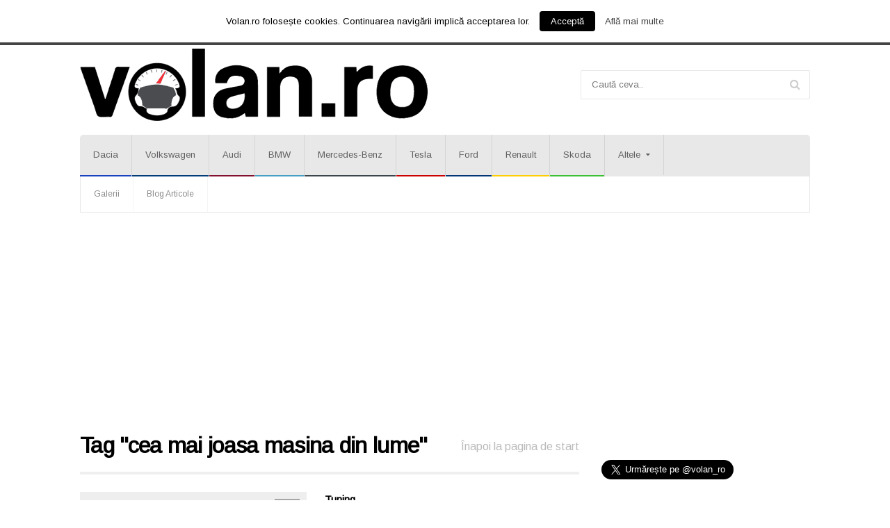

--- FILE ---
content_type: text/html; charset=UTF-8
request_url: https://volan.ro/etichete/cea-mai-joasa-masina-din-lume
body_size: 21627
content:
<!DOCTYPE html>
<!--[if IE 7]>
<html class="ie ie7" lang="ro-RO"
	itemscope 
	itemtype="http://schema.org/WebSite" 
	prefix="og: http://ogp.me/ns#" >
<![endif]-->
<!--[if IE 8]>
<html class="ie ie8" lang="ro-RO"
	itemscope 
	itemtype="http://schema.org/WebSite" 
	prefix="og: http://ogp.me/ns#" >
<![endif]-->
<!--[if !(IE 7) | !(IE 8)  ]><!-->

<!-- BEGIN html -->
<html xmlns="http://www.w3.org/1999/xhtml" lang="ro-RO"
	itemscope 
	itemtype="http://schema.org/WebSite" 
	prefix="og: http://ogp.me/ns#" >
<!--<![endif]-->
	<!-- BEGIN head -->
	<head>


		<!-- Meta Tags -->
		<meta http-equiv="content-type" content="text/html; charset=UTF-8" />
		<meta name="google-site-verification" content="NrsYIjyg2whJWyWJHkDGZXogoB2ov_ea5LIcPaWptDI" />
		<meta name="viewport" content="width=device-width, initial-scale=1, maximum-scale=1" />
		<!--[if lte IE 10]>
		<meta http-equiv="X-UA-Compatible" content="IE=Edge,chrome=1" />
		<![endif]-->
		<!-- Favicon -->
					<link rel="shortcut icon" href="https://www.volan.ro/wp-content/uploads/2015/06/16.png" type="image/x-icon" />
				
		<link rel="alternate" type="application/rss+xml" href="https://volan.ro/feed" title="Volan.ro latest posts" />
		<link rel="alternate" type="application/rss+xml" href="https://volan.disqus.com/latest.rss" title="Volan.ro latest comments" />
		<link rel="pingback" href="https://volan.ro/xmlrpc.php" />

		<!-- Meta Tags for twitter cards
		<meta name="twitter:card" content="summary_large_image" />
					<meta name="twitter:site" content="@volan_ro" />
						<meta name="twitter:title" content="Cea mai joasa masina din lume: un Fiat 126 aplatizat" />
		<meta name="twitter:description" content="" />
					<meta name="twitter:image:src" content="https://volan.ro/wp-content/themes/sendigo-theme/images/placeholder.php?size=640x480&#038;bg=eee&#038;fg=999&#038;text=640x480" />
		-->
		<!-- Meta Tags for facebook open graph
		<meta property="og:url" content="https://volan.ro/fiat/cea-mai-joasa-masina-din-lume-un-fiat-126-aplatizat_1243" />
					<meta property="og:type" content="article" />
				<meta property="og:title" content="Cea mai joasa masina din lume: un Fiat 126 aplatizat" />
					<meta property="og:image" content="https://volan.ro/wp-content/themes/sendigo-theme/images/placeholder.php?size=640x480&#038;bg=eee&#038;fg=999&#038;text=640x480" />
				<meta property="og:description" content="" />
		<meta property="og:site_name" content="Volan.ro" />
					<meta property="og:updated_time" content="1224958294" />
			<meta property="article:published_time" content="" />
							<meta property="article:section" content="Fiat" />
										<meta property="article:tag" content="Andy Saunders" />
					-->
		<title>cea mai joasa masina din lume | Volan.ro</title>

<!-- This section is created with the SZ-Google for WordPress plugin 1.9.4 -->
<!-- ===================================================================== -->
<link rel="publisher" href="https://plus.google.com/106504161479044130315"/>
<!-- ===================================================================== -->

<!-- All in One SEO Pack 2.4.2 by Michael Torbert of Semper Fi Web Design[2748,2801] -->
<link rel="author" href="http://google.com/+VolanRovolan" />

<!-- /all in one seo pack -->
<link rel='dns-prefetch' href='//platform-api.sharethis.com' />
<link rel='dns-prefetch' href='//platform.twitter.com' />
<link rel='dns-prefetch' href='//fonts.googleapis.com' />
<link rel='dns-prefetch' href='//s.w.org' />
<link rel="alternate" type="application/rss+xml" title="Volan.ro &raquo; Flux" href="https://volan.ro/feed" />
<link rel="alternate" type="application/rss+xml" title="Volan.ro &raquo; Flux comentarii" href="https://volan.ro/comments/feed" />
<link rel="alternate" type="application/rss+xml" title="Volan.ro &raquo; Flux etichetă cea mai joasa masina din lume" href="https://volan.ro/etichete/cea-mai-joasa-masina-din-lume/feed" />
		<script type="text/javascript">
			window._wpemojiSettings = {"baseUrl":"https:\/\/s.w.org\/images\/core\/emoji\/2.3\/72x72\/","ext":".png","svgUrl":"https:\/\/s.w.org\/images\/core\/emoji\/2.3\/svg\/","svgExt":".svg","source":{"concatemoji":"https:\/\/volan.ro\/wp-includes\/js\/wp-emoji-release.min.js?ver=4.8.25"}};
			!function(t,a,e){var r,i,n,o=a.createElement("canvas"),l=o.getContext&&o.getContext("2d");function c(t){var e=a.createElement("script");e.src=t,e.defer=e.type="text/javascript",a.getElementsByTagName("head")[0].appendChild(e)}for(n=Array("flag","emoji4"),e.supports={everything:!0,everythingExceptFlag:!0},i=0;i<n.length;i++)e.supports[n[i]]=function(t){var e,a=String.fromCharCode;if(!l||!l.fillText)return!1;switch(l.clearRect(0,0,o.width,o.height),l.textBaseline="top",l.font="600 32px Arial",t){case"flag":return(l.fillText(a(55356,56826,55356,56819),0,0),e=o.toDataURL(),l.clearRect(0,0,o.width,o.height),l.fillText(a(55356,56826,8203,55356,56819),0,0),e===o.toDataURL())?!1:(l.clearRect(0,0,o.width,o.height),l.fillText(a(55356,57332,56128,56423,56128,56418,56128,56421,56128,56430,56128,56423,56128,56447),0,0),e=o.toDataURL(),l.clearRect(0,0,o.width,o.height),l.fillText(a(55356,57332,8203,56128,56423,8203,56128,56418,8203,56128,56421,8203,56128,56430,8203,56128,56423,8203,56128,56447),0,0),e!==o.toDataURL());case"emoji4":return l.fillText(a(55358,56794,8205,9794,65039),0,0),e=o.toDataURL(),l.clearRect(0,0,o.width,o.height),l.fillText(a(55358,56794,8203,9794,65039),0,0),e!==o.toDataURL()}return!1}(n[i]),e.supports.everything=e.supports.everything&&e.supports[n[i]],"flag"!==n[i]&&(e.supports.everythingExceptFlag=e.supports.everythingExceptFlag&&e.supports[n[i]]);e.supports.everythingExceptFlag=e.supports.everythingExceptFlag&&!e.supports.flag,e.DOMReady=!1,e.readyCallback=function(){e.DOMReady=!0},e.supports.everything||(r=function(){e.readyCallback()},a.addEventListener?(a.addEventListener("DOMContentLoaded",r,!1),t.addEventListener("load",r,!1)):(t.attachEvent("onload",r),a.attachEvent("onreadystatechange",function(){"complete"===a.readyState&&e.readyCallback()})),(r=e.source||{}).concatemoji?c(r.concatemoji):r.wpemoji&&r.twemoji&&(c(r.twemoji),c(r.wpemoji)))}(window,document,window._wpemojiSettings);
		</script>
		<style type="text/css">
img.wp-smiley,
img.emoji {
	display: inline !important;
	border: none !important;
	box-shadow: none !important;
	height: 1em !important;
	width: 1em !important;
	margin: 0 .07em !important;
	vertical-align: -0.1em !important;
	background: none !important;
	padding: 0 !important;
}
</style>
<link rel='stylesheet' id='cookielawinfo-style-css'  href='https://volan.ro/wp-content/plugins/cookie-law-info/css/cli-style.css?ver=1.6.2' type='text/css' media='all' />
<link rel='stylesheet' id='chimpmatepro-plugin-styles1-css'  href='https://volan.ro/wp-content/plugins/chimpmatepro/public/assets/css/reset.css?ver=1.1.4' type='text/css' media='all' />
<link rel='stylesheet' id='chimpmatepro-googleFonts-css'  href='//fonts.googleapis.com/css?family=Roboto+Condensed%7CRoboto%7CRaleway&#038;ver=1.1.4' type='text/css' media='all' />
<link rel='stylesheet' id='chimpmatepro-plugin-styles-css'  href='https://volan.ro/wp-content/plugins/chimpmatepro/public/assets/css/public.css?ver=1.1.4' type='text/css' media='all' />
<link rel='stylesheet' id='google-fonts-1-css'  href='https://fonts.googleapis.com/css?family=Roboto+Condensed&#038;subset=latin%2Ccyrillic-ext%2Ccyrillic%2Clatin-ext&#038;ver=4.8.25' type='text/css' media='all' />
<link rel='stylesheet' id='google-fonts-2-css'  href='https://fonts.googleapis.com/css?family=Arimo&#038;subset=latin%2Ccyrillic-ext%2Ccyrillic%2Clatin-ext&#038;ver=4.8.25' type='text/css' media='all' />
<link rel='stylesheet' id='reset-css'  href='https://volan.ro/wp-content/themes/sendigo-theme/css/reset.css?ver=4.8.25' type='text/css' media='all' />
<link rel='stylesheet' id='font-awesome-css'  href='https://volan.ro/wp-content/plugins/js_composer/assets/lib/font-awesome/css/font-awesome.min.css?ver=4.4.4' type='text/css' media='screen' />
<link rel='stylesheet' id='weather-icons-css'  href='https://volan.ro/wp-content/themes/sendigo-theme/css/weather-icons.min.css?ver=4.8.25' type='text/css' media='all' />
<link rel='stylesheet' id='bootstrap-css'  href='https://volan.ro/wp-content/themes/sendigo-theme/css/bootstrap.min.css?ver=4.8.25' type='text/css' media='all' />
<link rel='stylesheet' id='main-stylesheet-css'  href='https://volan.ro/wp-content/themes/sendigo-theme/css/main-stylesheet.css?ver=4.8.25' type='text/css' media='all' />
<link rel='stylesheet' id='ot-lightbox-css'  href='https://volan.ro/wp-content/themes/sendigo-theme/css/lightbox.css?ver=4.8.25' type='text/css' media='all' />
<link rel='stylesheet' id='shortcodes-css'  href='https://volan.ro/wp-content/themes/sendigo-theme/css/shortcodes.css?ver=4.8.25' type='text/css' media='all' />
<link rel='stylesheet' id='dat-menu-css'  href='https://volan.ro/wp-content/themes/sendigo-theme/css/dat-menu.css?ver=4.8.25' type='text/css' media='all' />
<link rel='stylesheet' id='responsive-css'  href='https://volan.ro/wp-content/themes/sendigo-theme/css/responsive.css?ver=4.8.25' type='text/css' media='all' />
<!--[if lt IE 9]>
<link rel='stylesheet' id='ie-only-styles-css'  href='https://volan.ro/wp-content/themes/sendigo-theme/css/ie-ancient.css?ver=4.8.25' type='text/css' media='all' />
<![endif]-->
<link rel='stylesheet' id='dynamic-css-css'  href='https://volan.ro/wp-admin/admin-ajax.php?action=ot_dynamic_css&#038;ver=4.8.25' type='text/css' media='all' />
<link rel='stylesheet' id='style-css'  href='https://volan.ro/wp-content/themes/sendigo-theme/style.css?ver=4.8.25' type='text/css' media='all' />
<link rel='stylesheet' id='multilevelnav_style-css'  href='https://volan.ro/?mlnmenu=css&#038;ver=4.8.25' type='text/css' media='all' />
<script type='text/javascript'>
/* <![CDATA[ */
var ot = {"THEME_NAME":"sendigo","THEME_FULL_NAME":"Sendigo","adminUrl":"https:\/\/volan.ro\/wp-admin\/admin-ajax.php","gallery_id":"","galleryCat":"","imageUrl":"https:\/\/volan.ro\/wp-content\/themes\/sendigo-theme\/images\/","cssUrl":"https:\/\/volan.ro\/wp-content\/themes\/sendigo-theme\/css\/","themeUrl":"https:\/\/volan.ro\/wp-content\/themes\/sendigo-theme"};
/* ]]> */
</script>
<script type='text/javascript' src='https://volan.ro/wp-includes/js/jquery/jquery.js?ver=1.12.4'></script>
<script type='text/javascript' src='https://volan.ro/wp-includes/js/jquery/jquery-migrate.min.js?ver=1.4.1'></script>
<script type='text/javascript'>
/* <![CDATA[ */
var Cli_Data = {"nn_cookie_ids":null};
/* ]]> */
</script>
<script type='text/javascript' src='https://volan.ro/wp-content/plugins/cookie-law-info/js/cookielawinfo.js?ver=1.6.2'></script>
<script type='text/javascript'>
/* <![CDATA[ */
var wpmchimpa = {"opt_in":"1","sendwelcome":"1","namebox":"1","labelnb":"Nume","labeleb":"Adres\u0103 de mail","errorrf":"C\u00e2mp obligatoriu","errorfe":"Invalid","erroras":"Deja abonat :)","errorue":"Eroare necunoscut\u0103","loggedin":"1","notloggedin":"1","commented":"1","notcommented":"1","suc_sub":"suc_msg","suc_msg":"Added Successfully. Check your inbox for confirmation.","usyn_comp":"1","usyn_compt":"Subscribe to Newsletters","usyn_regp":"1","usyn_regpt":"Subscribe to Newsletters","litebox":"1","litebox_theme":"1","lite_desktop":"1","lite_homepage":"1","lite_page":"1","lite_post":"1","lite_behave_anim":"zoomIn","lite_behave_time":"30","lite_behave_cookie":"1","lite_behave_cookied":"3","lite_close_bck":"1","slider_theme":"2","slider_desktop":"1","slider_tablet":"1","slider_mobile":"1","slider_homepage":"1","slider_page":"1","slider_post":"1","slider_orient":"left","widget":"1","widget_theme":"1","addon_theme":"2","addon_desktop":"1","addon_tablet":"1","addon_mobile":"1","addon_page":"1","addon_post":"1","topbar_page":"1","topbar_post":"1","flipbox_page":"1","flipbox_post":"1","addon_orient":"top","list_record":{"id":"85c7cbf20b","list_name":"Volan.ro Newsletter"},"ajax_url":"https:\/\/volan.ro\/wp-admin\/admin-ajax.php"};
/* ]]> */
</script>
<script type='text/javascript' src='https://volan.ro/wp-content/plugins/chimpmatepro/public/assets/js/public.js?ver=1.1.4'></script>
<script type='text/javascript' src='https://volan.ro/wp-admin/admin-ajax.php?action=ot_dynamic_js&#038;ver=1'></script>
<script type='text/javascript' src='//platform-api.sharethis.com/js/sharethis.js#product=ga'></script>
<script type='text/javascript' src='https://volan.ro/wp-content/plugins/multi-level-navigation-plugin/scripts/superfish.js?ver=1.4.8'></script>
<link rel='https://api.w.org/' href='https://volan.ro/wp-json/' />
<link rel="EditURI" type="application/rsd+xml" title="RSD" href="https://volan.ro/xmlrpc.php?rsd" />
<link rel="wlwmanifest" type="application/wlwmanifest+xml" href="https://volan.ro/wp-includes/wlwmanifest.xml" /> 
<meta name="generator" content="WordPress 4.8.25" />

<!-- Multi-level Navigation Plugin v2.3.6 by Ryan Hellyer ... https://geek.hellyer.kiwi/multi-level-navigation/ -->
<!--[if lte IE 7]><script type="text/javascript" src="https://volan.ro/wp-content/plugins/multi-level-navigation-plugin/scripts/suckerfish_ie.js"></script><![endif]--><script>jQuery(document).ready(function() {
	jQuery("ul.sf-menu").superfish({
		animation:     {opacity:"show",height:"show"},  // fade-in and slide-down animation
		delay:        0,                            // delay on mouseout
		speed:        "normal",  // animation speed
		autoArrows:   "",  // enable generation of arrow mark-up
		dropShadows:  ""  // enable drop shadows
	});
});
/**
* hoverIntent is similar to jQuery's built-in "hover" function except that
* instead of firing the onMouseOver event immediately, hoverIntent checks
* to see if the user's mouse has slowed down (beneath the sensitivity
* threshold) before firing the onMouseOver event.
*
* hoverIntent r5 // 2007.03.27 // jQuery 1.1.2+
* <http://cherne.net/brian/resources/jquery.hoverIntent.html>
*
* hoverIntent is currently available for use in all personal or commercial
* projects under both MIT and GPL licenses. This means that you can choose
* the license that best suits your project, and use it accordingly.
*
* // basic usage (just like .hover) receives onMouseOver and onMouseOut functions
* $("ul li").hoverIntent( showNav , hideNav );
*
* // advanced usage receives configuration object only
* $("ul li").hoverIntent({
*	sensitivity: 7, // number = sensitivity threshold (must be 1 or higher)
*	interval: 100,   // number = milliseconds of polling interval
*	over: showNav,  // function = onMouseOver callback (required)
*	timeout: 0,   // number = milliseconds delay before onMouseOut function call
*	out: hideNav    // function = onMouseOut callback (required)
* });
*
* @param  f  onMouseOver function || An object with configuration options
* @param  g  onMouseOut function  || Nothing (use configuration options object)
* @author    Brian Cherne <brian@cherne.net>
*/
(function($) {
	$.fn.hoverIntent = function(f,g) {
		// default configuration options
		var cfg = {
			sensitivity: 10,
			interval: 200,
			timeout: 0
		};
		// override configuration options with user supplied object
		cfg = $.extend(cfg, g ? { over: f, out: g } : f );

		// instantiate variables
		// cX, cY = current X and Y position of mouse, updated by mousemove event
		// pX, pY = previous X and Y position of mouse, set by mouseover and polling interval
		var cX, cY, pX, pY;

		// A private function for getting mouse position
		var track = function(ev) {
			cX = ev.pageX;
			cY = ev.pageY;
		};

		// A private function for comparing current and previous mouse position
		var compare = function(ev,ob) {
			ob.hoverIntent_t = clearTimeout(ob.hoverIntent_t);
			// compare mouse positions to see if they've crossed the threshold
			if ( ( Math.abs(pX-cX) + Math.abs(pY-cY) ) < cfg.sensitivity ) {
				$(ob).unbind("mousemove",track);
				// set hoverIntent state to true (so mouseOut can be called)
				ob.hoverIntent_s = 1;
				return cfg.over.apply(ob,[ev]);
			} else {
				// set previous coordinates for next time
				pX = cX; pY = cY;
				// use self-calling timeout, guarantees intervals are spaced out properly (avoids JavaScript timer bugs)
				ob.hoverIntent_t = setTimeout( function(){compare(ev, ob);} , cfg.interval );
			}
		};

		// A private function for delaying the mouseOut function
		var delay = function(ev,ob) {
			ob.hoverIntent_t = clearTimeout(ob.hoverIntent_t);
			ob.hoverIntent_s = 0;
			return cfg.out.apply(ob,[ev]);
		};

		// A private function for handling mouse 'hovering'
		var handleHover = function(e) {
			// next three lines copied from jQuery.hover, ignore children onMouseOver/onMouseOut
			var p = (e.type == "mouseover" ? e.fromElement : e.toElement) || e.relatedTarget;
			while ( p && p != this ) { try { p = p.parentNode; } catch(e) { p = this; } }
			if ( p == this ) { return false; }

			// copy objects to be passed into t (required for event object to be passed in IE)
			var ev = jQuery.extend({},e);
			var ob = this;

			// cancel hoverIntent timer if it exists
			if (ob.hoverIntent_t) { ob.hoverIntent_t = clearTimeout(ob.hoverIntent_t); }

			// else e.type == "onmouseover"
			if (e.type == "mouseover") {
				// set "previous" X and Y position based on initial entry point
				pX = ev.pageX; pY = ev.pageY;
				// update "current" X and Y position based on mousemove
				$(ob).bind("mousemove",track);
				// start polling interval (self-calling timeout) to compare mouse coordinates over time
				if (ob.hoverIntent_s != 1) { ob.hoverIntent_t = setTimeout( function(){compare(ev,ob);} , cfg.interval );}

			// else e.type == "onmouseout"
			} else {
				// unbind expensive mousemove event
				$(ob).unbind("mousemove",track);
				// if hoverIntent state is true, then call the mouseOut function after the specified delay
				if (ob.hoverIntent_s == 1) { ob.hoverIntent_t = setTimeout( function(){delay(ev,ob);} , cfg.timeout );}
			}
		};

		// bind the function to the two event listeners
		return this.mouseover(handleHover).mouseout(handleHover);
	};
})(jQuery);
</script><style type="text/css"></style><meta name="generator" content="Powered by Visual Composer - drag and drop page builder for WordPress."/>
<!--[if IE 8]><link rel="stylesheet" type="text/css" href="https://volan.ro/wp-content/plugins/js_composer/assets/css/vc-ie8.css" media="screen"><![endif]--><link rel="dns-prefetch" href="//platform.twitter.com" />
<link rel="amphtml" href="https://volan.ro/etichete/cea-mai-joasa-masina-din-lume/amp" /><link rel="me" href="https://twitter.com/volan_ro" /><meta name="twitter:widgets:link-color" content="#000000" /><meta name="twitter:widgets:border-color" content="#000000" /><meta name="twitter:partner" content="tfwp" />

<noscript><style> .wpb_animate_when_almost_visible { opacity: 1; }</style></noscript>		<style>

			p a {
				color: #F83038 !important;
			}
			p a:hover {
				color: #F83038 !important;
			}
			.post h2 a {
				color: #F83038 !important;
			}
			.post h2 a:hover {
				text-decoration: underline;
				color: #F83038 !important;
			}
		        .post ul li a {
				color: #F83038 !important;
			}
			.post ul li a:hover {
				text-decoration: underline;
				color: #F83038 !important;
			}
		</style>	

	<!-- END head -->

<script async src="//pagead2.googlesyndication.com/pagead/js/adsbygoogle.js"></script>
<script>
  (adsbygoogle = window.adsbygoogle || []).push({
    google_ad_client: "ca-pub-5418192589548906",
    enable_page_level_ads: true
  });
</script>
	</head>
	
	<!-- BEGIN body -->
	<body class="archive tag tag-cea-mai-joasa-masina-din-lume tag-2793 ot-menu-will-follow wpb-js-composer js-comp-ver-4.4.4 vc_responsive">
			
			
		





	<!-- BEGIN .boxed -->
	<div class="boxed">

		<!-- BEGIN .header -->
		<header class="header">

			<!-- BEGIN .top-menu -->
			<div class="top-menu">
			
				<!-- BEGIN .wrapper -->
				<div class="wrapper">
											<nav class="top-menu-soc right">
							<ul>
								<li><a href="https://www.facebook.com/volanro" target="_blank" class="hover-color-facebook"><i class="fa fa-facebook"></i></a></li>								<li><a href="https://twitter.com/volan_ro" target="_blank" class="hover-color-twitter"><i class="fa fa-twitter"></i></a></li>								<li><a href="https://www.google.com/+VolanRovolan" target="_blank" class="hover-color-google-plus"><i class="fa fa-google-plus"></i></a></li>								<li><a href="https://www.linkedin.com/company/volan-ro" target="_blank" class="hover-color-linkedin"><i class="fa fa-linkedin"></i></a></li>								<li><a href="https://www.pinterest.com/volanro" target="_blank" class="hover-color-pinterest"><i class="fa fa-pinterest"></i></a></li>							</ul>
						</nav>
											
				<!-- END .wrapper -->
				</div>

			<!-- END .top-menu -->
			</div>
			<!-- BEGIN .wrapper -->
			<div class="wrapper">

				<!-- BEGIN .header-main -->
				<div class="header-main">

					<div class="header-main-logo">
													<a href="https://volan.ro">
								<img class="header-logo" src="https://www.volan.ro/wp-content/uploads/2015/06/logo3-e1433890912496.png" alt="Volan.ro" />
							</a>
											</div>

					

											<div class="header-main-search">
							<div class="search-block">
								<form method="get" action="https://volan.ro" name="searchform" >
									<input type="text" placeholder="Caută ceva.." value="" name="s"/>
								</form>
							</div>
							<a href="#dat-menu" class="dat-menu-button"><i class="fa fa-bars"></i></a>
						</div>
						
				<!-- END .header-main -->
				</div>


				<nav class="main-menu">
					<div class="main-menu-placeholder">
						<div class="main-menu-wrapper">
							
							<ul class="top-main-menu load-responsive" rel="Main Menu"><li id="menu-item-2381" class="normal-drop   no-description menu-item menu-item-type-taxonomy menu-item-object-category"><a href="https://volan.ro/category/dacia" style="border-bottom: 2px solid #1942be; ">Dacia</a></li>
<li id="menu-item-2522" class="normal-drop   no-description menu-item menu-item-type-taxonomy menu-item-object-category"><a href="https://volan.ro/category/volkswagen" style="border-bottom: 2px solid #033C77; ">Volkswagen</a></li>
<li id="menu-item-2379" class="normal-drop   no-description menu-item menu-item-type-taxonomy menu-item-object-category"><a href="https://volan.ro/category/audi" style="border-bottom: 2px solid #82112F; ">Audi</a></li>
<li id="menu-item-2378" class="normal-drop   no-description menu-item menu-item-type-taxonomy menu-item-object-category"><a href="https://volan.ro/category/bmw" style="border-bottom: 2px solid #44A0C5; ">BMW</a></li>
<li id="menu-item-2380" class="normal-drop   no-description menu-item menu-item-type-taxonomy menu-item-object-category"><a href="https://volan.ro/category/mercedes-benz" style="border-bottom: 2px solid #39464C; ">Mercedes-Benz</a></li>
<li id="menu-item-2567" class="normal-drop   no-description menu-item menu-item-type-taxonomy menu-item-object-category"><a href="https://volan.ro/category/tesla" style="border-bottom: 2px solid #CC0000; ">Tesla</a></li>
<li id="menu-item-2382" class="normal-drop   no-description menu-item menu-item-type-taxonomy menu-item-object-category"><a href="https://volan.ro/category/ford" style="border-bottom: 2px solid #033773; ">Ford</a></li>
<li id="menu-item-2523" class="normal-drop   no-description menu-item menu-item-type-taxonomy menu-item-object-category"><a href="https://volan.ro/category/renault" style="border-bottom: 2px solid #FFCE00; ">Renault</a></li>
<li id="menu-item-2524" class="normal-drop   no-description menu-item menu-item-type-taxonomy menu-item-object-category"><a href="https://volan.ro/category/skoda" style="border-bottom: 2px solid #3CC134; ">Skoda</a></li>
<li id="menu-item-2389" class="normal-drop   no-description menu-item menu-item-type-post_type menu-item-object-page menu-item-has-children ot-dropdown"><a href="https://volan.ro/altele"><span>Altele</span></a>
<ul class="sub-menu">
	<li id="menu-item-2393" class="normal-drop   no-description menu-item menu-item-type-taxonomy menu-item-object-category"><a href="https://volan.ro/category/aston-martin">Aston Martin</a></li>
	<li id="menu-item-2401" class="normal-drop   no-description menu-item menu-item-type-taxonomy menu-item-object-category"><a href="https://volan.ro/category/citroen">Citroen</a></li>
	<li id="menu-item-2405" class="normal-drop   no-description menu-item menu-item-type-taxonomy menu-item-object-category"><a href="https://volan.ro/category/dodge">Dodge</a></li>
	<li id="menu-item-2377" class="normal-drop   no-description menu-item menu-item-type-taxonomy menu-item-object-category"><a href="https://volan.ro/category/ferrari">Ferrari</a></li>
	<li id="menu-item-2407" class="normal-drop   no-description menu-item menu-item-type-taxonomy menu-item-object-category"><a href="https://volan.ro/category/fiat">Fiat</a></li>
	<li id="menu-item-2414" class="normal-drop   no-description menu-item menu-item-type-taxonomy menu-item-object-category"><a href="https://volan.ro/category/hummer">Hummer</a></li>
	<li id="menu-item-2418" class="normal-drop   no-description menu-item menu-item-type-taxonomy menu-item-object-category"><a href="https://volan.ro/category/jaguar">Jaguar</a></li>
	<li id="menu-item-2421" class="normal-drop   no-description menu-item menu-item-type-taxonomy menu-item-object-category"><a href="https://volan.ro/category/lamborghini">Lamborghini</a></li>
	<li id="menu-item-2435" class="normal-drop   no-description menu-item menu-item-type-taxonomy menu-item-object-category"><a href="https://volan.ro/category/peugeot">Peugeot</a></li>
	<li id="menu-item-2385" class="normal-drop   no-description menu-item menu-item-type-taxonomy menu-item-object-category"><a href="https://volan.ro/category/porsche">Porsche</a></li>
	<li id="menu-item-2439" class="normal-drop   no-description menu-item menu-item-type-taxonomy menu-item-object-category"><a href="https://volan.ro/category/renault">Renault</a></li>
</ul>
</li>
</ul>							<div class="menu-menu-secundar-container"><ul class="top-bottom-menu load-responsive" rel="Secondary Menu"><li id="menu-item-10573" class="menu-item menu-item-type-post_type menu-item-object-page menu-item-10573"><a href="https://volan.ro/galerii">Galerii</a></li>
<li id="menu-item-10574" class="menu-item menu-item-type-post_type menu-item-object-page current_page_parent menu-item-10574"><a href="https://volan.ro/stiri-auto">Blog Articole</a></li>
</ul></div>	
						</div>
					</div>
				</nav>
				
			<!-- END .wrapper -->
			</div>

		<!-- END .header -->
		</header>
	<div class="wrapper" style="margin-bottom: 18px">
	
		<script async src="//pagead2.googlesyndication.com/pagead/js/adsbygoogle.js"></script>
<!-- VL Leaderboard -->
<ins class="adsbygoogle"
     style="display:block"
     data-ad-client="ca-pub-5418192589548906"
     data-ad-slot="1087793663"
     data-ad-format="auto"></ins>
<script>
(adsbygoogle = window.adsbygoogle || []).push({});
</script>
	</div>			<!-- BEGIN .content -->
			<section class="content">



				
								
				<!-- BEGIN .wrapper -->
				<div class="wrapper">
										
											<!-- BEGIN .content-block -->
						<div class="content-block has-sidebar sidebar-go-right">
							
							


							<!-- BEGIN .content-block-single -->
							<div class="content-block-single">
						
							<!-- BEGIN .content-panel -->
	<div class="content-panel">
							

	<div class="content-panel-title">
		<a href="https://volan.ro" class="right">Înapoi la pagina de start</a>
		<h2><span style="color: #000000;">Tag &quot;cea mai joasa masina din lume&quot;</span></h2>
	</div>
		<!-- BEGIN .content-panel-body -->
		<div class="content-panel-body article-list">
							
	<div class="item post-1243 post type-post status-publish format-standard hentry category-fiat category-tuning tag-andy-saunders tag-cea-mai-joasa-masina-din-lume tag-designer-masini tag-fiat-126 tag-fiat-aplatizat tag-flat-out tag-masina-joasa tag-masina-strivita" id="post-1243" data-color-top-slider="#000000;">
		<div class="item-header">
			<a href="https://volan.ro/fiat/cea-mai-joasa-masina-din-lume-un-fiat-126-aplatizat_1243">
									<span class="comment-tag"><i class="fa fa-comment-o"></i><span class="dsq-postid" data-dsqidentifier="1243 http://www.volan.ro/?p=1243">0</span><i></i></span>
								<span class="read-more-wrapper"><span class="read-more">Citește articolul complet<i></i></span></span>
					<img src="https://volan.ro/wp-content/themes/sendigo-theme/images/placeholder.php?size=326x220&#038;bg=eee&#038;fg=999&#038;text=326x220" alt="Cea mai joasa masina din lume: un Fiat 126 aplatizat" data-ot-retina="https://volan.ro/wp-content/themes/sendigo-theme/images/placeholder.php?size=652x440&#038;bg=eee&#038;fg=999&#038;text=652x440" />			</a>
		</div>
		<div class="item-content">
							<strong class="category-link">
					<a href="https://volan.ro/category/tuning">Tuning</a>
				</strong>
						<h3><a href="https://volan.ro/fiat/cea-mai-joasa-masina-din-lume-un-fiat-126-aplatizat_1243">Cea mai joasa masina din lume: un Fiat 126 aplatizat</a></h3>
			<span class="item-meta">
									<a href="https://volan.ro/fiat/cea-mai-joasa-masina-din-lume-un-fiat-126-aplatizat_1243#comments">
						<i class="fa fa-comment-o"></i><span class="dsq-postid" data-dsqidentifier="1243 http://www.volan.ro/?p=1243">0 Comentarii</span>					</a>
													<a href="https://volan.ro/date/2008/10">
						<i class="fa fa-clock-o"></i>octombrie 25, 2008					</a>
							</span>
			<p>Iata o masina customizata care va atrage priviri chiar mai mult decat un Lamborghini. Purtand numele de Flat Out, acest</p>
	
			<a href="https://volan.ro/fiat/cea-mai-joasa-masina-din-lume-un-fiat-126-aplatizat_1243" class="read-more-button">Citește articolul complet<i class="fa fa-mail-forward"></i></a>
		</div>
	</div>


									</div>
	</div>
	<div class="content-panel-body pagination">
			<!-- BEGIN .pagination -->
	<div class="pagination">
			</div>
	</div>

									<!-- END .content-block-single -->
					</div>
							<!-- BEGIN #sidebar -->
	<aside id="sidebar" class="sidebar">
		<div class="widget-1 first widget widget_facebook_page_plugin_widget"><div class="cameronjonesweb_facebook_page_plugin" data-version="1.6.1" data-implementation="widget" id="wEJXWQJNQzrGdPT"><div id="fb-root"></div><script>(function(d, s, id) {var js, fjs = d.getElementsByTagName(s)[0];if (d.getElementById(id)) return;js = d.createElement(s); js.id = id;js.src = "//connect.facebook.net/ro_RO/sdk.js#xfbml=1&version=v2.5&appId=846690882110183";fjs.parentNode.insertBefore(js, fjs);	}(document, 'script', 'facebook-jssdk'));</script><div class="fb-page" data-href="https://facebook.com/volanro"  data-width="500" data-max-width="500" data-height="300" data-hide-cover="false" data-show-facepile="true" data-hide-cta="false" data-small-header="false" data-adapt-container-width="true"><div class="fb-xfbml-parse-ignore"><blockquote cite="https://www.facebook.com/volanro"><a href="https://www.facebook.com/volanro">https://www.facebook.com/volanro</a></blockquote></div></div></div></div><div class="widget-2 widget widget_twitter-follow"><div class="twitter-follow"><a href="https://twitter.com/intent/follow?screen_name=volan_ro" class="twitter-follow-button" data-size="large">Follow @volan_ro</a></div></div><div class="widget-3 widget widget_text">			<div class="textwidget"><script async src="//pagead2.googlesyndication.com/pagead/js/adsbygoogle.js"></script>
<!-- Matched content sidebar -->
<ins class="adsbygoogle"
     style="display:inline-block;width:300px;height:600px"
     data-ad-client="ca-pub-5418192589548906"
     data-ad-slot="8654794467"></ins>
<script>
(adsbygoogle = window.adsbygoogle || []).push({});
</script></div>
		</div>		
	<div class="widget-4 widget widget_ot_cat_posts">	<h3>Cele mai noi știri</h3>		<div class="widget-article-list">
											<div class="item">
													<div class="item-header">
								<a href="https://volan.ro/bmw/mult-asteptatul-roadster-bmw-z4-2019-este-acum-oficial-are-cu-335-cai-putere-sub-capota-si-ajunge-la-100kmh-in-4-6-secunde_18426">
									<img src="https://volan.ro/wp-content/uploads/2018/08/BMW-Z4-2019_002-50x50_c.jpg" alt="Mult-așteptatul roadster BMW Z4 (2019) este acum oficial! Are 335 cai putere sub capotă și ajunge la 100km/h în 4.6 secunde" data-ot-retina="https://volan.ro/wp-content/uploads/2018/08/BMW-Z4-2019_002-100x100_c.jpg" />								</a>
							</div>
												<div class="item-content">
							<h4><a href="https://volan.ro/bmw/mult-asteptatul-roadster-bmw-z4-2019-este-acum-oficial-are-cu-335-cai-putere-sub-capota-si-ajunge-la-100kmh-in-4-6-secunde_18426">Mult-așteptatul roadster BMW Z4 (2019) este acum oficial! Are 335 cai putere sub capotă și ajunge la 100km/h în 4.6 secunde</a></h4>
							<span class="item-meta">
																	<a href="https://volan.ro/bmw/mult-asteptatul-roadster-bmw-z4-2019-este-acum-oficial-are-cu-335-cai-putere-sub-capota-si-ajunge-la-100kmh-in-4-6-secunde_18426#comments">
										<i class="fa fa-comment-o"></i>
										<span class="dsq-postid" data-dsqidentifier="18426 https://volan.ro/?p=18426">0 Comentarii</span>									</a>
																									<a href="https://volan.ro/date/2018/08">
										<i class="fa fa-clock-o"></i>august 24, 2018									</a>
															</span>
						</div>
					</div>

											<div class="item">
													<div class="item-header">
								<a href="https://volan.ro/hyundai/hyundai-elantra-2019-devine-oficial-adopta-un-design-mai-agresiv-si-umbla-la-capitolul-siguranta_18411">
									<img src="https://volan.ro/wp-content/uploads/2018/08/Hyundai-Elantra-2019_005-50x50_c.jpg" alt="Hyundai Elantra 2019 devine oficial; Adoptă un design mai agresiv și umblă la capitolul siguranță" data-ot-retina="https://volan.ro/wp-content/uploads/2018/08/Hyundai-Elantra-2019_005-100x100_c.jpg" />								</a>
							</div>
												<div class="item-content">
							<h4><a href="https://volan.ro/hyundai/hyundai-elantra-2019-devine-oficial-adopta-un-design-mai-agresiv-si-umbla-la-capitolul-siguranta_18411">Hyundai Elantra 2019 devine oficial; Adoptă un design mai agresiv și umblă la capitolul siguranță</a></h4>
							<span class="item-meta">
																	<a href="https://volan.ro/hyundai/hyundai-elantra-2019-devine-oficial-adopta-un-design-mai-agresiv-si-umbla-la-capitolul-siguranta_18411#comments">
										<i class="fa fa-comment-o"></i>
										<span class="dsq-postid" data-dsqidentifier="18411 https://volan.ro/?p=18411">0 Comentarii</span>									</a>
																									<a href="https://volan.ro/date/2018/08">
										<i class="fa fa-clock-o"></i>august 23, 2018									</a>
															</span>
						</div>
					</div>

											<div class="item">
													<div class="item-header">
								<a href="https://volan.ro/opel/cum-vor-arata-viitoarele-automobile-opel-iata-conceptul-experimental-opel-gt-x-ce-dezvaluie-noua-linie-de-design_18396">
									<img src="https://volan.ro/wp-content/uploads/2018/08/Opel-GT-X-Concept_001-50x50_c.jpg" alt="Cum vor arăta viitoarele automobile Opel? Iată conceptul experimental Opel GT X ce dezvăluie noua linie de design" data-ot-retina="https://volan.ro/wp-content/uploads/2018/08/Opel-GT-X-Concept_001-100x100_c.jpg" />								</a>
							</div>
												<div class="item-content">
							<h4><a href="https://volan.ro/opel/cum-vor-arata-viitoarele-automobile-opel-iata-conceptul-experimental-opel-gt-x-ce-dezvaluie-noua-linie-de-design_18396">Cum vor arăta viitoarele automobile Opel? Iată conceptul experimental Opel GT X ce dezvăluie noua linie de design</a></h4>
							<span class="item-meta">
																	<a href="https://volan.ro/opel/cum-vor-arata-viitoarele-automobile-opel-iata-conceptul-experimental-opel-gt-x-ce-dezvaluie-noua-linie-de-design_18396#comments">
										<i class="fa fa-comment-o"></i>
										<span class="dsq-postid" data-dsqidentifier="18396 https://volan.ro/?p=18396">0 Comentarii</span>									</a>
																									<a href="https://volan.ro/date/2018/08">
										<i class="fa fa-clock-o"></i>august 22, 2018									</a>
															</span>
						</div>
					</div>

											<div class="item">
													<div class="item-header">
								<a href="https://volan.ro/bugatti/bugatti-divo-este-numele-unui-nou-hypercar-de-5-8-milioane-de-dolari-ce-se-lanseaza-vineri-vedem-un-teaser_18391">
									<img src="https://volan.ro/wp-content/uploads/2018/08/teaser-for-bugatti-divo-debuting-on-august-24_100666387_l-50x50_c.jpg" alt="Bugatti Divo este numele unui nou hypercar de 5.8 milioane de dolari ce se lansează vineri; Vedem un teaser!" data-ot-retina="https://volan.ro/wp-content/uploads/2018/08/teaser-for-bugatti-divo-debuting-on-august-24_100666387_l-100x100_c.jpg" />								</a>
							</div>
												<div class="item-content">
							<h4><a href="https://volan.ro/bugatti/bugatti-divo-este-numele-unui-nou-hypercar-de-5-8-milioane-de-dolari-ce-se-lanseaza-vineri-vedem-un-teaser_18391">Bugatti Divo este numele unui nou hypercar de 5.8 milioane de dolari ce se lansează vineri; Vedem un teaser!</a></h4>
							<span class="item-meta">
																	<a href="https://volan.ro/bugatti/bugatti-divo-este-numele-unui-nou-hypercar-de-5-8-milioane-de-dolari-ce-se-lanseaza-vineri-vedem-un-teaser_18391#comments">
										<i class="fa fa-comment-o"></i>
										<span class="dsq-postid" data-dsqidentifier="18391 https://volan.ro/?p=18391">0 Comentarii</span>									</a>
																									<a href="https://volan.ro/date/2018/08">
										<i class="fa fa-clock-o"></i>august 21, 2018									</a>
															</span>
						</div>
					</div>

											<div class="item">
													<div class="item-header">
								<a href="https://volan.ro/bmw/noul-bmw-seria-3-va-sosi-cu-cel-mai-puternic-motor-in-4-cilindri-din-portofoliul-companiei-germane_18387">
									<img src="https://volan.ro/wp-content/uploads/2018/08/G20-BMW-3-Series-Prototype-2-50x50_c.jpg" alt="Noul BMW Seria 3 va sosi cu cel mai puternic motor în 4 cilindri din portofoliul companiei germane" data-ot-retina="https://volan.ro/wp-content/uploads/2018/08/G20-BMW-3-Series-Prototype-2-100x100_c.jpg" />								</a>
							</div>
												<div class="item-content">
							<h4><a href="https://volan.ro/bmw/noul-bmw-seria-3-va-sosi-cu-cel-mai-puternic-motor-in-4-cilindri-din-portofoliul-companiei-germane_18387">Noul BMW Seria 3 va sosi cu cel mai puternic motor în 4 cilindri din portofoliul companiei germane</a></h4>
							<span class="item-meta">
																	<a href="https://volan.ro/bmw/noul-bmw-seria-3-va-sosi-cu-cel-mai-puternic-motor-in-4-cilindri-din-portofoliul-companiei-germane_18387#comments">
										<i class="fa fa-comment-o"></i>
										<span class="dsq-postid" data-dsqidentifier="18387 https://volan.ro/?p=18387">0 Comentarii</span>									</a>
																									<a href="https://volan.ro/date/2018/08">
										<i class="fa fa-clock-o"></i>august 17, 2018									</a>
															</span>
						</div>
					</div>

			
									<a href="https://volan.ro/stiri-auto" class="button-read-more">Arată mai multe articole</a>
						</div>
	</div>
      	<div class="widget-5 last widget widget_ot_gallery">	<h3>Cele mai noi galerii</h3>			<div class="widget-photo-gallery">
															<div class="item" rel="gallery-17848">
							<div class="item-header">
																			<a href="https://volan.ro/gallery/rolls-royce-cullinan-fotografii-spion?page=1" class="" data-id="gallery-17848">
												<img src="https://volan.ro/wp-content/uploads/2017/07/Rolls-Royce-Cullinan_001-50x50_c.jpg" data-id="1" alt="Rolls-Royce Cullinan &#8211; Fotografii spion" />
											</a>
																					<a href="https://volan.ro/gallery/rolls-royce-cullinan-fotografii-spion?page=2" class="" data-id="gallery-17848">
												<img src="https://volan.ro/wp-content/uploads/2017/07/Rolls-Royce-Cullinan_002-50x50_c.jpg" data-id="2" alt="Rolls-Royce Cullinan &#8211; Fotografii spion" />
											</a>
																					<a href="https://volan.ro/gallery/rolls-royce-cullinan-fotografii-spion?page=3" class="" data-id="gallery-17848">
												<img src="https://volan.ro/wp-content/uploads/2017/07/Rolls-Royce-Cullinan_003-50x50_c.jpg" data-id="3" alt="Rolls-Royce Cullinan &#8211; Fotografii spion" />
											</a>
																											<a href="https://volan.ro/gallery/rolls-royce-cullinan-fotografii-spion" data-id="gallery-17848" class="no-image"><strong>+8</strong></a>
															</div>
							<div class="item-content">
								<h4><a href="https://volan.ro/gallery/rolls-royce-cullinan-fotografii-spion" data-id="gallery-17848" class="">Rolls-Royce Cullinan &#8211; Fotografii spion</a></h4>
								<span class="item-meta">
									<a href="https://volan.ro/gallery/rolls-royce-cullinan-fotografii-spion" data-id="gallery-17848" class=""><i class="fa fa-camera"></i>11 fotografii</a>
									<a href="https://volan.ro/gallery/rolls-royce-cullinan-fotografii-spion" data-id="gallery-17848" class=""><i class="fa fa-reply"></i>View all photos</a>
								</span>
							</div>
						</div>
																			<div class="item" rel="gallery-17342">
							<div class="item-header">
																			<a href="https://volan.ro/gallery/alfa-romeo-giulia-veloce-politia-rutiera-ilfov-fotografii?page=1" class="" data-id="gallery-17342">
												<img src="https://volan.ro/wp-content/uploads/2017/02/alfa-romeo-giulia-police-car-reporting-for-duty-in-romania-115148_1-50x50_c.jpg" data-id="1" alt="Alfa Romeo Giulia Veloce Politia Rutiera Ilfov &#8211; Fotografii" />
											</a>
																					<a href="https://volan.ro/gallery/alfa-romeo-giulia-veloce-politia-rutiera-ilfov-fotografii?page=2" class="" data-id="gallery-17342">
												<img src="https://volan.ro/wp-content/uploads/2017/02/giulia-romania_1-50x50_c.jpg" data-id="2" alt="Alfa Romeo Giulia Veloce Politia Rutiera Ilfov &#8211; Fotografii" />
											</a>
																					<a href="https://volan.ro/gallery/alfa-romeo-giulia-veloce-politia-rutiera-ilfov-fotografii?page=3" class="" data-id="gallery-17342">
												<img src="https://volan.ro/wp-content/uploads/2017/02/giulia-romania_2-50x50_c.jpg" data-id="3" alt="Alfa Romeo Giulia Veloce Politia Rutiera Ilfov &#8211; Fotografii" />
											</a>
																											<a href="https://volan.ro/gallery/alfa-romeo-giulia-veloce-politia-rutiera-ilfov-fotografii" data-id="gallery-17342" class="no-image"><strong>+7</strong></a>
															</div>
							<div class="item-content">
								<h4><a href="https://volan.ro/gallery/alfa-romeo-giulia-veloce-politia-rutiera-ilfov-fotografii" data-id="gallery-17342" class="">Alfa Romeo Giulia Veloce Politia Rutiera Ilfov &#8211; Fotografii</a></h4>
								<span class="item-meta">
									<a href="https://volan.ro/gallery/alfa-romeo-giulia-veloce-politia-rutiera-ilfov-fotografii" data-id="gallery-17342" class=""><i class="fa fa-camera"></i>10 fotografii</a>
									<a href="https://volan.ro/gallery/alfa-romeo-giulia-veloce-politia-rutiera-ilfov-fotografii" data-id="gallery-17342" class=""><i class="fa fa-reply"></i>View all photos</a>
								</span>
							</div>
						</div>
																			<div class="item" rel="gallery-17201">
							<div class="item-header">
																			<a href="https://volan.ro/gallery/fotografii-spion-2018-mercedes-benz-g500-squared-4x4%c2%b2?page=1" class="" data-id="gallery-17201">
												<img src="https://volan.ro/wp-content/uploads/2017/01/mercedes-benz-g500-4x4-pickup_1-50x50_c.jpg" data-id="1" alt="Fotografii spion 2018 Mercedes-Benz G500 Squared 4&#215;4²" />
											</a>
																					<a href="https://volan.ro/gallery/fotografii-spion-2018-mercedes-benz-g500-squared-4x4%c2%b2?page=2" class="" data-id="gallery-17201">
												<img src="https://volan.ro/wp-content/uploads/2017/01/mercedes-benz-g500-4x4-pickup_2-50x50_c.jpg" data-id="2" alt="Fotografii spion 2018 Mercedes-Benz G500 Squared 4&#215;4²" />
											</a>
																					<a href="https://volan.ro/gallery/fotografii-spion-2018-mercedes-benz-g500-squared-4x4%c2%b2?page=3" class="" data-id="gallery-17201">
												<img src="https://volan.ro/wp-content/uploads/2017/01/mercedes-benz-g500-4x4-pickup_3-50x50_c.jpg" data-id="3" alt="Fotografii spion 2018 Mercedes-Benz G500 Squared 4&#215;4²" />
											</a>
																											<a href="https://volan.ro/gallery/fotografii-spion-2018-mercedes-benz-g500-squared-4x4%c2%b2" data-id="gallery-17201" class="no-image"><strong>+28</strong></a>
															</div>
							<div class="item-content">
								<h4><a href="https://volan.ro/gallery/fotografii-spion-2018-mercedes-benz-g500-squared-4x4%c2%b2" data-id="gallery-17201" class="">Fotografii spion 2018 Mercedes-Benz G500 Squared 4&#215;4²</a></h4>
								<span class="item-meta">
									<a href="https://volan.ro/gallery/fotografii-spion-2018-mercedes-benz-g500-squared-4x4%c2%b2" data-id="gallery-17201" class=""><i class="fa fa-camera"></i>31 fotografii</a>
									<a href="https://volan.ro/gallery/fotografii-spion-2018-mercedes-benz-g500-squared-4x4%c2%b2" data-id="gallery-17201" class=""><i class="fa fa-reply"></i>View all photos</a>
								</span>
							</div>
						</div>
													
			</div>

		</div>	
        
			
	<!-- END #sidebar -->
	</aside>
				
					</div>
				
				<!-- END .wrapper -->
				</div>
				
			<!-- BEGIN .content -->
			</section>

							<!-- BEGIN .footer -->
			<footer class="footer">
				
				<!-- BEGIN .footer-menu -->
				<div class="footer-menu">
					<!-- BEGIN .wrapper -->
					<div class="wrapper">
						<a href="#top" class="right"><i class="fa fa-chevron-up"></i>Înapoi sus </a>
						<ul class="menu" rel="Meniu footer"><li id="footer-menu-item-10573" class="menu-item menu-item-type-post_type menu-item-object-page"><a href="https://volan.ro/galerii">Galerii</a></li>
<li id="footer-menu-item-10574" class="menu-item menu-item-type-post_type menu-item-object-page current_page_parent"><a href="https://volan.ro/stiri-auto">Blog Articole</a></li>
</ul>
					<!-- END .wrapper -->
					</div>
				<!-- END .footer-menu -->
				</div>
				
				<!-- BEGIN .wrapper -->
				<div class="wrapper">
					
					<div class="footer-widgets">

						<div class="widget-split">
									
	<div class="widget-1 first widget widget_ot_about">		<h3>Volan.ro</h3>			<div>
				<div>
					<p>Volan.ro este o resursă de știri despre automobile, despre orice mișcă pe 4 roți, prototipuri de vehicule si competiții sportive auto.</p>
				</div>
				<hr>
					
			</div>
	</div>		
	
      						</div>

						<div class="widget-split">
							<div class="widget-1 first widget chimpmate-wpmc-assistant-widget-class"><script type="text/javascript">
jQuery(function ($) {
  wpmcpre0 = function (f){
  	$(f).find('[wpmcerr="gen"]').html('');
  	$(f).find('input[type="text"]').each(function(){
  		$(f).find('[wpmcerr="gen"]').html('');
  		err = wpmcvalid($(this).attr('wpmcfield'),$(this).attr('wpmcreq'),this.value);
  		if(err){
  			$(this).addClass('wpmcerror');
  			if($(this).attr('wpmcerrs') == 'true'){
  				$this = $(this);
  				$this.addClass('wpmcerrora');
			  	setTimeout(function() {
			  		$this.removeClass('wpmcerrora');
			  	}, 500);
  			}
  			if($(this).attr('wpmcerrs') == 'par'){
  				$this = $(this).parent();
  				$this.addClass('wpmcerrora');
			  	setTimeout(function() {
			  		$this.removeClass('wpmcerrora');
			  	}, 500);
  			}
  			if($(this).attr('wpmcerrs') == 'formbox'){
  				$this = $(this).closest('.formbox');
  				$this.addClass('wpmcerrora');
			  	setTimeout(function() {
			  		$this.removeClass('wpmcerrora');
			  	}, 500);
  			}
  			$(f).find('[wpmcerr="'+$(this).attr('wpmcfield')+'"]').html(err);
  		}
  		else{
  			$(this).removeClass('wpmcerror');
  			$(f).find('[wpmcerr="'+$(this).attr('wpmcfield')+'"]').html('');
  		}
  	});
  	if($(f).find('.wpmcerror').length){
	  	$('.wpmchimpa-mainc').addClass('wpmcerrora');
	  	setTimeout(function() {
	  		$('.wpmchimpa-mainc').removeClass('wpmcerrora');
	  	}, 500);
	  	return false;
  	}
  	$(f).find('.wpmchimpa-signal').addClass('signalshow');
  	return true;
  }
  wpmcpost0 =  function (f,d){
  	$(f).find('.wpmchimpa-signal').removeClass('signalshow');
  	if(d == 1){
  		if(wpmcsucurl()){$('.wpmchimpa-overlay-bg').hide();}
  		else if(wpmchimpa.suc_sub == 'suc_msg' && wpmcisset(wpmchimpa.suc_msg)){
  			$(f).find('form').fadeOut(function () {
  				$(f).find('[wpmcerr="gen"]').addClass('wpmchimpa-done').html(wpmchimpa.suc_msg);
  			});
		}
		wpmchimpa_unlock_func(f);
		return false;
  	}
  	if(d == 214){
  		if(wpmcsucurl()){$('.wpmchimpa-overlay-bg').hide();}
  		else if(wpmchimpa.suc_sub == 'suc_msg' && wpmcisset(wpmchimpa.suc_msg)){
  			$(f).find('form').fadeOut(function () {
  				$(f).find('[wpmcerr="gen"]').addClass('wpmchimpa-done').html(errmsg[2]);
  			});
		}
  		wpmchimpa_unlock_func(f);
  	}
  	else if(d == 0){
  		$(f).find('[wpmcerr="gen"]').html(errmsg[4]);
  	}
  	else $(f).find('[wpmcerr="gen"]').html(errmsg[3]);
  }
});
</script>
<div class="widget-text wp_widget_plugin_box"><h3>Fii şi tu "la volan" cu ştirile noastre!</h3> <style type="text/css">

#wpmchimpaw-423 {
width: 100%;
background: #fff;
background-color:#3c3c3c;-webkit-border-radius: 10px;
-moz-border-radius: 10px;
border-radius: 10px;
}
#wpmchimpaw-423 .wpmchimpa-leftpane{
width: 100%;
display: inline-block;
text-align: center;
display:none;}

#wpmchimpaw-423 p,#wpmchimpaw-423 p * {
font-family:Roboto;}
#wpmchimpaw-423 input[type="text"]{
    margin-bottom: 10px;
width: 100%;
height: 45px;
background: #f8fafa;
padding: 0 20px;
border: 1px solid #e4e9e9;
-moz-border-radius: 5px;
-webkit-border-radius: 5px;
-ms-border-radius: 5px;
-o-border-radius: 5px;
border-radius: 5px;
color: #353535;
font-size: 16px;
outline:0;
display: block;
font-family:Roboto Condensed;}

#wpmchimpaw-423 input[type="text"].wpmcerror{
  border: 1px solid red;
}
#wpmchimpaw-423 .wpmcinfierr{
  display: block;
  height: 10px;
  line-height: 10px;
  margin-top: -10px;
  font-size: 10px;
  color: red;
  font-family:Roboto Condensed;}
#wpmchimpaw-423 .wpmchimpa-groups{
  display: block;
}
#wpmchimpaw-423 .wpmchimpa-item{
  display:inline-block;
  margin: 2px 15px;
}
#wpmchimpaw-423 .wpmchimpa-item input[type='checkbox'] {
  display: none;
  cursor: pointer;
}

#wpmchimpaw-423 .wpmchimpa-item input[type='checkbox']:focus,
#wpmchimpaw-423 .wpmchimpa-item input[type='checkbox']:active {
  outline: none;
}

#wpmchimpaw-423 .wpmchimpa-item input[type='checkbox'] + label {
  cursor: pointer;
  display: inline-block;
  position: relative;
  padding-left: 30px;
  line-height: 25px;
  min-width: 100px;
  font-family:Roboto;}

#wpmchimpaw-423 .wpmchimpa-item input[type='checkbox'] + label:before,
#wpmchimpaw-423 .wpmchimpa-item input[type='checkbox'] + label:after {
  content: '';
  display: inline-block;
  width: 22px;
  height: 22px;
  left: 0;
  bottom: 0;
  text-align: center;
  position: absolute;
}

#wpmchimpaw-423 .wpmchimpa-item input[type='checkbox'] + label:before {
  
-webkit-box-shadow: 0 0 1px 1px #ccc;
-moz-box-shadow: 0 0 1px 1px #ccc;
-ms-box-shadow: 0 0 1px 1px #ccc;
-o-box-shadow: 0 0 1px 1px #ccc;
box-shadow: 0 0 1px 1px #ccc;
-webkit-border-radius: 3px;
-moz-border-radius: 3px;
-ms-border-radius: 3px;
-o-border-radius: 3px ;
border-radius: 3px;
  -ms-transition: all 0.3s ease-in-out;
  -moz-transition: all 0.3s ease-in-out;
  -o-transition: all 0.3s ease-in-out;
  -webkit-transition: all 0.3s ease-in-out;
  transition: all 0.3s ease-in-out;
  }

#wpmchimpaw-423 .wpmchimpa-item input[type='checkbox'] + label:after {
  color: #b3b3b3;
}

#wpmchimpaw-423 .wpmchimpa-item input[type='checkbox']:checked + label:before {
}

#wpmchimpaw-423 .wpmchimpa-item input[type='checkbox'] + label:hover:after, #wpmchimpaw-423 input[type='checkbox']:checked + label:after {
content:'';
height: 21px;
width: 24px;
background: no-repeat center;
background-image: url('[data-uri]');
}
#wpmchimpaw-423 .wpmchimpa-item input[type='checkbox']:not(:checked) + label:hover:after {
background-image:url('[data-uri]');
opacity: 0.5;
}
#wpmchimpaw-423 .wpmchimpa-subs-button{
border-radius: 3px;
-moz-border-radius: 3px;
-webkit-border-radius: 3px;
-ms-border-radius: 3px;
-o-border-radius: 3px;
width: 100%;
padding: 0 22px;
color: #fff;
font-size: 22px;
border: 1px solid #3079ed;
background-color: #4d90fe;
height: 45px;
line-height: 45px;
text-align: center;
cursor: pointer;
margin-bottom: 10px;
font-family:Roboto Condensed;background-color:#716f71;-webkit-border-radius:5px;-moz-border-radius:5px;-ms-border-radius:5px;-o-border-radius:5px;border-radius:5px; border:1px solid #616161;}
#wpmchimpaw-423 .wpmchimpa-subs-button::before{
content: 'Alătură-te şi tu!';
}
#wpmchimpaw-423 .wpmchimpa-subs-button:hover{
background-color:#888888;}

#wpmchimpaw-423 .wpmchimpa-social{
display: inline-block;
margin-bottom: 10px;
}
#wpmchimpaw-423 .wpmchimpa-social::before{
content: 'Subscribe with';
font-size: 20px;
line-height: 30px;
display: block;
     font-family:Raleway;}

#wpmchimpaw-423 .wpmchimpa-social .wpmchimpa-soc{
    width:40px;
    height: 40px;
    -webkit-border-radius: 50%;
    -moz-box-border-radius: 50%;
    -ms-border-radius: 50%;
    -o-border-radius: 50%;
    border-radius: 50%;
    float: left;
    margin: 5px;
    cursor: pointer;
-webkit-transition: all 0.1s ease;
transition: all 0.1s ease;
-webkit-backface-visibility:hidden;
}
#wpmchimpaw-423 .wpmchimpa-social .wpmchimpa-soc:hover{
-webkit-transform:scale(1.1);
-ms-transform:scale(1.1);
transform:scale(1.1);
}
#wpmchimpaw-423 .wpmchimpa-social .wpmchimpa-soc::before{
display: block;
margin: 7px;
}

#wpmchimpaw-423 .wpmchimpa-social .wpmchimpa-soc.wpmchimpa-fb {
    background: #2d609b;
    display:none;}
#wpmchimpaw-423 .wpmchimpa-social .wpmchimpa-soc.wpmchimpa-fb::before {
   content:url('[data-uri]')}
#wpmchimpaw-423 .wpmchimpa-social .wpmchimpa-soc.wpmchimpa-gp {
    background: #eb4026;
    display:none;}
#wpmchimpaw-423 .wpmchimpa-social .wpmchimpa-soc.wpmchimpa-gp::before {
    content: url('[data-uri]')}
#wpmchimpaw-423 .wpmchimpa-social .wpmchimpa-soc.wpmchimpa-ms {
    background: #00BCF2;
    display:none;}
#wpmchimpaw-423 .wpmchimpa-social .wpmchimpa-soc.wpmchimpa-ms::before {
    content: url('[data-uri]')}

#wpmchimpaw-423 .wpmchimpa-signalc {
height: 40px;
  margin: 10px;
  text-align: center;
}
#wpmchimpaw-423 .wpmchimpa-signal {
display: none;
}
#wpmchimpaw-423 .wpmchimpa-signal.signalshow {
  display: inline-block;
}
#wpmchimpaw-423 .wpmchimpa-feedback{
margin: -40px 0 22px;
position: relative;
font-size: 12px;
height: 12px;
font-family:Roboto Condensed;}

#wpmchimpaw-423 .wpmchimpa-feedback.wpmchimpa-done{
top: 20px;height: auto;
}

</style>

<div class="wpmchimpa-reset wpmchimpselector wpmchimpa chimpmatecss" id="wpmchimpaw-423">
	    <div class="wpmchimpa-leftpane">
            <div class="wpmchimpa-social">
                <div class="wpmchimpa-soc wpmchimpa-fb"></div>
                <div class="wpmchimpa-soc wpmchimpa-gp"></div>
                <div class="wpmchimpa-soc wpmchimpa-ms"></div>
            </div>
        </div>
	    <p><h3 style="text-align: center;"><span style="color: #ffffff;">Newsletter săptămânal cu cele mai interesante articole din lumea auto.</span></h3></p>		<form action="" method="post" >
      <input type="text" name="name" wpmcfield="name" wpmcreq="false" placeholder="Nume"/>      <input type="text" name="email" wpmcfield="email" wpmcreq="true" wpmcerrs="true" placeholder="Adresă de mail" required/>
      <div class="wpmcinfierr" wpmcerr="email"></div>
			<input type="hidden" name="action" value="wpmchimpa_add_email_ajax"/>
						<div class="wpmchimpa-subs-button" wpmcpre="wpmcpre0" wpmcpost="wpmcpost0"></div>
			<div class="wpmchimpa-signalc"><div class="wpmchimpa-signal"><style type="text/css">#wpmchimpaw-423 .sp8 {margin: 0 auto;width: 50px;height: 30px;}#wpmchimpaw-423 .sp8 > div {background-color: #000;margin-left: 3px;height: 100%;width: 6px;display: inline-block;-webkit-animation: wpmchimpaw-423sp8 1.2s infinite ease-in-out;animation: wpmchimpaw-423sp8 1.2s infinite ease-in-out;}#wpmchimpaw-423 .sp8 .sp82 {-webkit-animation-delay: -1.1s;animation-delay: -1.1s;}#wpmchimpaw-423 .sp8 .sp83 {-webkit-animation-delay: -1.0s;animation-delay: -1.0s;}#wpmchimpaw-423 .sp8 .sp84 {-webkit-animation-delay: -0.9s;animation-delay: -0.9s;}#wpmchimpaw-423 .sp8 .sp85 {-webkit-animation-delay: -0.8s;animation-delay: -0.8s;}@-webkit-keyframes wpmchimpaw-423sp8 {0%, 40%, 100% { -webkit-transform: scaleY(0.4) }  20% { -webkit-transform: scaleY(1.0) }}@keyframes wpmchimpaw-423sp8 {0%, 40%, 100% { transform: scaleY(0.4);-webkit-transform: scaleY(0.4);}  20% { transform: scaleY(1.0);-webkit-transform: scaleY(1.0);}}</style><div class="sp8"><div class="sp81"></div><div class="sp82"></div><div class="sp83"></div><div class="sp84"></div><div class="sp85"></div></div></div></div>
		</form>
    	<div class="wpmchimpa-feedback" wpmcerr="gen"></div>
	</div>	
</div></div>						</div>

						<div class="widget-split">
									
	<div class="widget-1 first widget widget_ot_cat_posts">	<h3>Cele mai noi știri auto</h3>		<div class="widget-article-list">
											<div class="item">
													<div class="item-header">
								<a href="https://volan.ro/bmw/mult-asteptatul-roadster-bmw-z4-2019-este-acum-oficial-are-cu-335-cai-putere-sub-capota-si-ajunge-la-100kmh-in-4-6-secunde_18426">
									<img src="https://volan.ro/wp-content/uploads/2018/08/BMW-Z4-2019_002-50x50_c.jpg" alt="Mult-așteptatul roadster BMW Z4 (2019) este acum oficial! Are 335 cai putere sub capotă și ajunge la 100km/h în 4.6 secunde" data-ot-retina="https://volan.ro/wp-content/uploads/2018/08/BMW-Z4-2019_002-100x100_c.jpg" />								</a>
							</div>
												<div class="item-content">
							<h4><a href="https://volan.ro/bmw/mult-asteptatul-roadster-bmw-z4-2019-este-acum-oficial-are-cu-335-cai-putere-sub-capota-si-ajunge-la-100kmh-in-4-6-secunde_18426">Mult-așteptatul roadster BMW Z4 (2019) este acum oficial! Are 335 cai putere sub capotă și ajunge la 100km/h în 4.6 secunde</a></h4>
							<span class="item-meta">
																	<a href="https://volan.ro/bmw/mult-asteptatul-roadster-bmw-z4-2019-este-acum-oficial-are-cu-335-cai-putere-sub-capota-si-ajunge-la-100kmh-in-4-6-secunde_18426#comments">
										<i class="fa fa-comment-o"></i>
										<span class="dsq-postid" data-dsqidentifier="18426 https://volan.ro/?p=18426">0 Comentarii</span>									</a>
																									<a href="https://volan.ro/date/2018/08">
										<i class="fa fa-clock-o"></i>august 24, 2018									</a>
															</span>
						</div>
					</div>

											<div class="item">
													<div class="item-header">
								<a href="https://volan.ro/hyundai/hyundai-elantra-2019-devine-oficial-adopta-un-design-mai-agresiv-si-umbla-la-capitolul-siguranta_18411">
									<img src="https://volan.ro/wp-content/uploads/2018/08/Hyundai-Elantra-2019_005-50x50_c.jpg" alt="Hyundai Elantra 2019 devine oficial; Adoptă un design mai agresiv și umblă la capitolul siguranță" data-ot-retina="https://volan.ro/wp-content/uploads/2018/08/Hyundai-Elantra-2019_005-100x100_c.jpg" />								</a>
							</div>
												<div class="item-content">
							<h4><a href="https://volan.ro/hyundai/hyundai-elantra-2019-devine-oficial-adopta-un-design-mai-agresiv-si-umbla-la-capitolul-siguranta_18411">Hyundai Elantra 2019 devine oficial; Adoptă un design mai agresiv și umblă la capitolul siguranță</a></h4>
							<span class="item-meta">
																	<a href="https://volan.ro/hyundai/hyundai-elantra-2019-devine-oficial-adopta-un-design-mai-agresiv-si-umbla-la-capitolul-siguranta_18411#comments">
										<i class="fa fa-comment-o"></i>
										<span class="dsq-postid" data-dsqidentifier="18411 https://volan.ro/?p=18411">0 Comentarii</span>									</a>
																									<a href="https://volan.ro/date/2018/08">
										<i class="fa fa-clock-o"></i>august 23, 2018									</a>
															</span>
						</div>
					</div>

			
									<a href="https://volan.ro/stiri-auto" class="button-read-more">Arată mai multe articole</a>
						</div>
	</div>
      						</div>

						<div class="widget-split">
									
	<div class="widget-1 first widget widget_ot_popular_posts">	<h3>Articole populare</h3>			<div class="widget-article-list">
														<div class="item">
															<div class="item-header">
									<a href="https://volan.ro/sfaturi/top-10-atv-uri-pentru-pasionatii-de-off-road-si-nu-numai-cu-preturi-de-pana-la-7-700-euro_15427">
										<img src="https://volan.ro/wp-content/uploads/2016/08/atv-fun-ride-to-ancient-thira-50x50_c.jpg" alt="Top 10 ATV-uri pentru pasionații de off-road și nu numai cu prețuri de până la 7.700 euro" data-ot-retina="https://volan.ro/wp-content/uploads/2016/08/atv-fun-ride-to-ancient-thira-100x100_c.jpg" />									</a>
								</div>
														<div class="item-content">
								<h4><a href="https://volan.ro/sfaturi/top-10-atv-uri-pentru-pasionatii-de-off-road-si-nu-numai-cu-preturi-de-pana-la-7-700-euro_15427">Top 10 ATV-uri pentru pasionații de off-road și nu numai cu prețuri de până la 7.700 euro</a></h4>
								<span class="item-meta">
																			<a href="https://volan.ro/sfaturi/top-10-atv-uri-pentru-pasionatii-de-off-road-si-nu-numai-cu-preturi-de-pana-la-7-700-euro_15427#comments">
											<i class="fa fa-comment-o"></i>
											<span class="dsq-postid" data-dsqidentifier="15427 http://volan.ro/?p=15427">0 Comentarii</span>										</a>
																												<a href="https://volan.ro/date/2016/08">
											<i class="fa fa-clock-o"></i>august 15, 2016										</a>
																	</span>
							</div>
						</div>

														<div class="item">
															<div class="item-header">
									<a href="https://volan.ro/tuning/cel-mai-traznit-matiz-pe-care-ti-l-poti-imagina-e-acum-la-vanzare-pe-olx-ro-vine-cu-usi-lambo-si-jante-de-15-inch_10858">
										<img src="https://volan.ro/wp-content/uploads/2016/01/matiz-modificat-olx-4-50x50_c.jpg" alt="Cel mai trăznit Matiz pe care ţi-l poţi imagina e acum la vânzare pe OLX.ro; Vine cu uşi Lambo şi jante de 15 inch" data-ot-retina="https://volan.ro/wp-content/uploads/2016/01/matiz-modificat-olx-4-100x100_c.jpg" />									</a>
								</div>
														<div class="item-content">
								<h4><a href="https://volan.ro/tuning/cel-mai-traznit-matiz-pe-care-ti-l-poti-imagina-e-acum-la-vanzare-pe-olx-ro-vine-cu-usi-lambo-si-jante-de-15-inch_10858">Cel mai trăznit Matiz pe care ţi-l poţi imagina e acum la vânzare pe OLX.ro; Vine cu uşi Lambo şi jante de 15 inch</a></h4>
								<span class="item-meta">
																			<a href="https://volan.ro/tuning/cel-mai-traznit-matiz-pe-care-ti-l-poti-imagina-e-acum-la-vanzare-pe-olx-ro-vine-cu-usi-lambo-si-jante-de-15-inch_10858#comments">
											<i class="fa fa-comment-o"></i>
											<span class="dsq-postid" data-dsqidentifier="10858 http://volan.ro/?p=10858">0 Comentarii</span>										</a>
																												<a href="https://volan.ro/date/2016/01">
											<i class="fa fa-clock-o"></i>ianuarie 26, 2016										</a>
																	</span>
							</div>
						</div>

							</div>

	</div>

    						</div>

					</div>
					
				<!-- END .wrapper -->
				</div>
				
				<!-- BEGIN .footer-copyright -->
				<div class="footer-copyright">
					<!-- BEGIN .wrapper -->
					<div class="wrapper">
						<ul class="load-responsive" rel="Meniu footer"><li id="menu-item-2248" class="menu-item menu-item-type-post_type menu-item-object-page menu-item-2248"><a href="https://volan.ro/despre">Despre</a></li>
<li id="menu-item-2306" class="menu-item menu-item-type-post_type menu-item-object-page menu-item-2306"><a href="https://volan.ro/contact">Contact</a></li>
<li id="menu-item-2309" class="menu-item menu-item-type-post_type menu-item-object-page menu-item-2309"><a href="https://volan.ro/politica-de-confidentialitate">Politică de confidențialitate</a></li>
</ul>
						<p>© 2006 - 2016 Volan.ro - Toate drepturile rezervate.</p>
					
					<!-- END .wrapper -->
					</div>
				<!-- END .footer-copyright -->
				</div>
				
			<!-- END .footer -->
			</footer>


		<!-- END .boxed -->
		</div>

		<div class="lightbox">
			<div class="lightcontent-loading">
				<a href="#" onclick="javascript:lightboxclose();" class="light-close"><i class="fa fa-times"></i>Închide fereastră</a>
				<div class="loading-box">
					<h3>Se încarcă, vă rugăm așteptați!</h3>
					<span>This may take a second or two.</span>
					<span class="loading-image"><img src="https://volan.ro/wp-content/themes/sendigo-theme/images/loading.gif" title="Se încarcă, vă rugăm așteptați!" alt="Se încarcă, vă rugăm așteptați!" /></span>
				</div>
			</div>
			<div class="lightcontent"></div>
		</div>


	<div id="cookie-law-info-bar"><span>Volan.ro folosește cookies. Continuarea navigării implică acceptarea lor. <a href="#"  class="cookie_action_close_header medium cli-plugin-button cli-plugin-main-button" >Acceptă</a> <a href="http://volan.ro/cookie-uri-volan-ro" id="CONSTANT_OPEN_URL" target="_blank"  class="cli-plugin-main-link"  >Află mai multe</a></span></div>		
		<script type="text/javascript">
			//<![CDATA[
			jQuery(document).ready(function() {
				cli_show_cookiebar({
					settings: '{"animate_speed_hide":"500","animate_speed_show":"500","background":"#fff","border":"#444","border_on":true,"button_1_button_colour":"#000","button_1_button_hover":"#000000","button_1_link_colour":"#fff","button_1_as_button":true,"button_2_button_colour":"#333","button_2_button_hover":"#292929","button_2_link_colour":"#444","button_2_as_button":false,"button_3_button_colour":"#000","button_3_button_hover":"#000000","button_3_link_colour":"#fff","button_3_as_button":true,"font_family":"inherit","header_fix":true,"notify_animate_hide":true,"notify_animate_show":false,"notify_div_id":"#cookie-law-info-bar","notify_position_horizontal":"right","notify_position_vertical":"top","scroll_close":false,"scroll_close_reload":false,"accept_close_reload":false,"showagain_tab":false,"showagain_background":"#fff","showagain_border":"#000","showagain_div_id":"#cookie-law-info-again","showagain_x_position":"100px","text":"#000000","show_once_yn":false,"show_once":"10000"}'
				});
			});
			//]]>
		</script>
		
		        <script type="text/javascript">
        // <![CDATA[
        var disqus_shortname = 'volan';
        (function () {
            var nodes = document.getElementsByTagName('span');
            for (var i = 0, url; i < nodes.length; i++) {
                if (nodes[i].className.indexOf('dsq-postid') != -1 && nodes[i].parentNode.tagName == 'A') {
                    nodes[i].parentNode.setAttribute('data-disqus-identifier', nodes[i].getAttribute('data-dsqidentifier'));
                    url = nodes[i].parentNode.href.split('#', 1);
                    if (url.length == 1) { url = url[0]; }
                    else { url = url[1]; }
                    nodes[i].parentNode.href = url + '#disqus_thread';
                }
            }
            var s = document.createElement('script');
            s.async = true;
            s.type = 'text/javascript';
            s.src = '//' + disqus_shortname + '.disqus.com/count.js';
            (document.getElementsByTagName('HEAD')[0] || document.getElementsByTagName('BODY')[0]).appendChild(s);
        }());
        // ]]>
        </script>
        
<!-- This section is created with the SZ-Google for WordPress plugin 1.9.4 -->
<!-- ===================================================================== -->
<!-- ===================================================================== -->
<style type="text/css">
.wpmchimpa-overlay-bg {
    display: none;
    top: 0;
    left: 0;
    height:100%;
    width: 100%;
    cursor: pointer;
    z-index: 999999;
    background: #000;
    background: rgba(0,0,0,0.40);
    background:rgba(0,0,0,0.5);    cursor: default;
    position: fixed!important;
}
.wpmchimpa-overlay-bg #wpmchimpa-main *{
 transition: all 0.5s ease;
}
.wpmchimpa-overlay-bg .wpmchimpa-mainc,
.wpmchimpa-overlay-bg .wpmchimpa-maina{
-webkit-transform: translate(0,0);
    height:100%;}
.wpmchimpa-overlay-bg #wpmchimpa-main {
position: absolute;
top: 50%;
left: 50%;
-webkit-transform: translate(-50%, -50%);
-moz-transform: translate(-50%, -50%);
-ms-transform: translate(-50%, -50%);
-o-transform: translate(-50%, -50%);
transform: translate(-50%, -50%);
min-width: 700px;
min-height: 350px;
background: #fff;
-webkit-border-radius: 10px;
-moz-border-radius: 10px;
border-radius: 10px;
}
#wpmchimpa-main .wpmchimpa-leftpane{
width:250px;
position: absolute;
height: 100%;
}
#wpmchimpa-main #wpmchimpa-newsletterform{
display: block;
padding: 0 50px 0 250px;
}
#wpmchimpa-main #wpmchimpa-newsletterform form{
display: inline-block;
}
#wpmchimpa h3{
    line-height: 36px;
    margin: 40px 0 20px;
    color: #454545;
    font-size: 36px;
    font-family:Roboto Condensed;}
#wpmchimpa p,#wpmchimpa p * {
  margin-bottom: 10px;
font-family:Roboto;font-size:18px;}
#wpmchimpa input[type="text"]{
    margin-bottom: 18px;
    width: 380px;
    height: 62px;
    background: #f8fafa;
    padding: 0 20px;
    border-radius: 5px;
    border: 1px solid #e4e9e9;
    color: #353535;
    font-size: 16px;
    outline:0;
    display: block;
    font-family:Roboto;}

#wpmchimpa input[type="text"].wpmcerror{
  border: 1px solid red;
}
#wpmchimpa .wpmcinfierr{
  display: block;
  height: 18px;
  line-height: 18px;
  margin-top: -18px;
  font-size: 11px;
  color: red;
  font-family:Roboto;}
#wpmchimpa .wpmchimpa-groups{
  display: block;
}
#wpmchimpa .wpmchimpa-item{
  display:inline-block;
  margin: 2px 15px;
}
#wpmchimpa .wpmchimpa-item input[type='checkbox'] {
  display: none;
  cursor: pointer;
}

#wpmchimpa .wpmchimpa-item input[type='checkbox']:focus,
#wpmchimpa .wpmchimpa-item input[type='checkbox']:active {
  outline: none;
}

#wpmchimpa .wpmchimpa-item input[type='checkbox'] + label {
  cursor: pointer;
  display: inline-block;
  position: relative;
  padding-left: 30px;
  line-height: 25px;
  min-width: 100px;
  font-family:Raleway;}

#wpmchimpa .wpmchimpa-item input[type='checkbox'] + label:before,
#wpmchimpa .wpmchimpa-item input[type='checkbox'] + label:after {
  content: '';
  display: inline-block;
  width: 22px;
  height: 22px;
  left: 0;
  bottom: 0;
  text-align: center;
  position: absolute;
}

#wpmchimpa .wpmchimpa-item input[type='checkbox'] + label:before {
  
-webkit-box-shadow: 0 0 1px 1px #ccc;
-moz-box-shadow: 0 0 1px 1px #ccc;
-ms-box-shadow: 0 0 1px 1px #ccc;
-o-box-shadow: 0 0 1px 1px #ccc;
box-shadow: 0 0 1px 1px #ccc;
-webkit-border-radius: 3px;
-moz-border-radius: 3px;
-ms-border-radius: 3px;
-o-border-radius: 3px ;
border-radius: 3px;
  -ms-transition: all 0.3s ease-in-out;
  -moz-transition: all 0.3s ease-in-out;
  -o-transition: all 0.3s ease-in-out;
  -webkit-transition: all 0.3s ease-in-out;
  transition: all 0.3s ease-in-out;
  }

#wpmchimpa .wpmchimpa-item input[type='checkbox'] + label:after {
  color: #b3b3b3;
}

#wpmchimpa .wpmchimpa-item input[type='checkbox']:checked + label:before {
}

#wpmchimpa .wpmchimpa-item input[type='checkbox'] + label:hover:after, #wpmchimpa input[type='checkbox']:checked + label:after {
content:'';
height: 21px;
width: 24px;
background: no-repeat center;
background-image: url('[data-uri]');
}
#wpmchimpa .wpmchimpa-item input[type='checkbox']:not(:checked) + label:hover:after {
background-image:url('[data-uri]');
opacity: 0.5;
}
#wpmchimpa .wpmchimpa-subs-button{
    border-radius: 3px;
    -moz-border-radius: 3px;
    -webkit-border-radius: 3px;
    -ms-border-radius: 3px;
    -o-border-radius: 3px;
    width: 420px;
    color: #fff;
    font-size: 28px;
    border: 1px solid #3079ed;
   background-color: #4d90fe;
   height: 56px;
line-height: 56px;
    text-align: center;
    cursor: pointer;
     font-family:Roboto Condensed;  background-image: -webkit-linear-gradient(top,#4d90fe,#4787ed);
background-image: -moz-linear-gradient(top,#4d90fe,#4787ed);
background-image: -mz-linear-gradient(top,#4d90fe,#4787ed);
background-image: -o-linear-gradient(top,#4d90fe,#4787ed);
background-image: -webkit-linear-gradient(top,#4d90fe,#4787ed);
  }
#wpmchimpa .wpmchimpa-subs-button::before{
content: 'Alătură-te şi tu!';
}
#wpmchimpa .wpmchimpa-subs-button:hover{
  background-image: -webkit-linear-gradient(top,#4d90fe,#4787ed);
background-image: -moz-linear-gradient(top,#4d90fe,#4787ed);
background-image: -mz-linear-gradient(top,#4d90fe,#4787ed);
background-image: -o-linear-gradient(top,#4d90fe,#4787ed);
background-image: -webkit-linear-gradient(top,#4d90fe,#4787ed);
  }
#wpmchimpa-main .wpmchimpa-close-button{
    position: absolute;
   display: block;
top: 0;
right: 0;
margin: 10px 20px;
cursor: pointer;
}
#wpmchimpa-main .wpmchimpa-close-button::before{
    content: "\00D7";
    font-size: 30px;
    font-weight: 600;
    color: #959595;
    }
#wpmchimpa-main .wpmchimpa-close-button:hover:before{
    color: #000;
}

#wpmchimpa-main .wpmchimpa-imgcont{
    -webkit-border-radius: 50%;
    -moz-box-border-radius: 50%;
    -ms-border-radius: 50%;
    -o-border-radius: 50%;
    border-radius: 50%;
background: #3079ed;
height: 230px;
width: 230px;
margin: -50px 0px 0 -50px;
border: 20px solid #fff;
display: block;
-webkit-box-sizing: content-box;
-moz-box-sizing: content-box;
box-sizing: content-box;
background:#ffffff;-webkit-box-shadow: 0 3px 15px 2px ;
-moz-box-shadow: 0 3px 15px 2px ;
-ms-box-shadow: 0 3px 15px 2px ;
-o-box-shadow: 0 3px 15px 2px ;
box-shadow: 0 3px 15px 2px ;}
#wpmchimpa-main .wpmchimpa-imgcont::before{
   content: "";
background: #4d90fe;
border: 15px solid #fff;
height: 170px;
width: 170px;
display: block;
-webkit-border-radius: 50%;
-moz-box-border-radius: 50%;
-ms-border-radius: 50%;
-o-border-radius: 50%;
border-radius: 50%;
top: 15px;
left: 15px;
position: relative;
background:#ffffff;background-image:url(http://volan.ro/wp-content/uploads/2015/11/549342_1446159335685809_1675219223443838284_n1.png);background-repeat: no-repeat;
background-position: center; 
box-sizing: content-box;
}

#wpmchimpa-main .wpmchimpa-social{
display: block;
bottom: 0;
text-align: center;
position: absolute;
padding: 20px 50px;
}
#wpmchimpa-main .wpmchimpa-social::before{
content: 'Subscribe with';
font-size: 20px;
line-height: 30px;
display: block;
     font-family:Raleway;}

#wpmchimpa-main .wpmchimpa-social .wpmchimpa-soc{
    width:40px;
    height: 40px;
    -webkit-border-radius: 50%;
    -moz-box-border-radius: 50%;
    -ms-border-radius: 50%;
    -o-border-radius: 50%;
    border-radius: 50%;
    float: left;
    margin: 5px;
    cursor: pointer;
-webkit-transition: all 0.1s ease;
transition: all 0.1s ease;
-webkit-backface-visibility:hidden;
}
#wpmchimpa-main .wpmchimpa-social .wpmchimpa-soc:hover{
-webkit-transform:scale(1.1);
-ms-transform:scale(1.1);
transform:scale(1.1);
}
#wpmchimpa-main .wpmchimpa-social .wpmchimpa-soc::before{
display: block;
margin: 7px;
}

#wpmchimpa-main .wpmchimpa-social .wpmchimpa-soc.wpmchimpa-fb {
    background: #2d609b;
    display:none;}
#wpmchimpa-main .wpmchimpa-social .wpmchimpa-soc.wpmchimpa-fb::before {
   content:url('[data-uri]')}
#wpmchimpa-main .wpmchimpa-social .wpmchimpa-soc.wpmchimpa-gp {
    background: #eb4026;
    display:none;}
#wpmchimpa-main .wpmchimpa-social .wpmchimpa-soc.wpmchimpa-gp::before {
    content: url('[data-uri]')}
#wpmchimpa-main .wpmchimpa-social .wpmchimpa-soc.wpmchimpa-ms {
    background: #00BCF2;
    display:none;}
#wpmchimpa-main .wpmchimpa-social .wpmchimpa-soc.wpmchimpa-ms::before {
    content: url('[data-uri]')}


#wpmchimpa-main.woleft{
  min-width: inherit;
}
#wpmchimpa-main.woleft .wpmchimpa-leftpane{
  display: none;
}
#wpmchimpa-main.woleft #wpmchimpa-newsletterform{
  padding-left: 50px;
}

#wpmchimpa-main.limgonly .wpmchimpa-social{
  display: none;
}

#wpmchimpa-main.lsoconly .wpmchimpa-imgcont{
  display: none;
}
#wpmchimpa-main.lsoconly .wpmchimpa-social{
top: 50%;
-webkit-transform: translatey(-50% );
-moz-transform: translatey(-50% );
-ms-transform: translatey(-50% );
-o-transform: translatey(-50% );
transform: translatey(-50% );
text-align: left;
}
#wpmchimpa-main.lsoconly .wpmchimpa-social .wpmchimpa-soc {
width:140px;
height: 35px;
margin-bottom: 5px;
border-radius: 5px;
float: none;
}
#wpmchimpa-main.lsoconly .wpmchimpa-social .wpmchimpa-soc::before{
padding: 0px 5px;
display: inline-block;
border-right: 1px solid #cccccc;
height: 23px;
}
#wpmchimpa-main.lsoconly .wpmchimpa-social .wpmchimpa-soc::after{
position: absolute;
line-height: 35px;
padding-left: 10px;
color: #fff;
font-size: 14px;
}
#wpmchimpa-main.lsoconly .wpmchimpa-social .wpmchimpa-soc.wpmchimpa-fb::after {
    content:"Facebook";
}
#wpmchimpa-main.lsoconly .wpmchimpa-social .wpmchimpa-soc.wpmchimpa-gp::after {
    content:"Google Plus";
}
#wpmchimpa-main.lsoconly .wpmchimpa-social .wpmchimpa-soc.wpmchimpa-ms::after {
    content:"Outlook";
}
#wpmchimpa-main .wpmchimpa-signalc {
height: 40px;
  margin: 10px;
  text-align: center;
}
#wpmchimpa-main .wpmchimpa-signal {
display: none;
}
#wpmchimpa-main .wpmchimpa-signal.signalshow {
  display: inline-block;
}

#wpmchimpa-main .wpmchimpa-feedback{
margin: -40px 0 22px;
text-align: center;
position: relative;
font-size: 18px;
height: 18px;
font-family:Roboto;}

#wpmchimpa-main .wpmchimpa-feedback.wpmchimpa-done{
margin: 40px;height: auto;
}
#wpmchimpa-main .wpmchimpa-tag{
text-align: center;
position: relative;
margin-top: 5px;
}
#wpmchimpa-main .wpmchimpa-tag,
#wpmchimpa-main .wpmchimpa-tag *{
color:#000;
font-size: 10px;
font-family:Raleway;
}
#wpmchimpa-main .wpmchimpa-tag:before{

   content:url('[data-uri]');
   margin: 5px;
   top: 1px;
   position:relative;
}
@media only screen 
and (max-width : 1024px) {
.wpmchimpa-overlay-bg #wpmchimpa-main{
  -webkit-transform:scale(0.8) translate(-50%, -50%);
  -moz-transform:scale(0.8) translate(-50%, -50%);
  -ms-transform:scale(0.8) translate(-50%, -50%);
  -o-transform:scale(0.8) translate(-50%, -50%);
  transform:scale(0.8) translate(-50%, -50%);
  -webkit-transform-origin:top left;
  -moz-transform-origin:top left;
  -ms-transform-origin:top left;
  -o-transform-origin:top left;
  transform-origin:top left;
  display: block;
}
}
@media only screen 
and (max-width : 768px)
and (orientation : portrait) {
.wpmchimpa-overlay-bg #wpmchimpa-main{
width: 100%;
min-width: inherit;
}
#wpmchimpa-main .wpmchimpa-leftpane{
position: relative;
text-align: center;
height: 320px;
width: 100%;
}
#wpmchimpa-main .wpmchimpa-imgcont{
margin: -80px auto;
-webkit-transform: scale(0.8);
-moz-transform: scale(0.8);
-ms-transform: scale(0.8);
-o-transform: scale(0.8);
transform: scale(0.8);
}
#wpmchimpa-main .wpmchimpa-imgcont:after{
position: absolute;
top: 0;
margin: 55px;
left: inherit;
}
#wpmchimpa-main #wpmchimpa-newsletterform{
padding: 20px;
}
#wpmchimpa-main #wpmchimpa-newsletterform form{
  width: 100%;
}
#wpmchimpa-main .wpmchimpa-social{
  position: relative;
  display: inline-block;
  padding: 0;
  margin-top: 75px;
}
#wpmchimpa h3{
  margin-top: 10px;
}
#wpmchimpa input[type="text"], #wpmchimpa input[type="email"]{
width: 96%;
padding: 0 2%;
}
#wpmchimpa .wpmchimpa-subs-button{
width: 100%;
}
#wpmchimpa h3,#wpmchimpa p,#wpmchimpa-main #wpmchimpa-newsletterform form{
  text-align: center;
}
#wpmchimpa .wpmchimpa-groups{
  display: inline-block;
}
#wpmchimpa-main.lsoconly .wpmchimpa-social .wpmchimpa-soc{
width: 40px;
height: 40px;
-webkit-border-radius: 50%;
-moz-box-border-radius: 50%;
-ms-border-radius: 50%;
-o-border-radius: 50%;
border-radius: 50%;
float: left;
margin: 5px;
}
#wpmchimpa-main.lsoconly .wpmchimpa-social .wpmchimpa-soc::before{
  padding: 0;
  border: 0;
}
#wpmchimpa-main.lsoconly .wpmchimpa-social .wpmchimpa-soc.wpmchimpa-fb::after,
#wpmchimpa-main.lsoconly .wpmchimpa-social .wpmchimpa-soc.wpmchimpa-gp::after,
#wpmchimpa-main.lsoconly .wpmchimpa-social .wpmchimpa-soc.wpmchimpa-ms::after {
    content:none;
}
#wpmchimpa-main.lsoconly .wpmchimpa-social{
  top:0;
  -webkit-transform:none;
  -moz-transform:none;
  -ms-transform:none;
  -o-transform:none;
  transform:none;
  margin-top: 25px;
}
#wpmchimpa-main.lsoconly .wpmchimpa-leftpane{
height: 100px;
}
#wpmchimpa-main.limgonly .wpmchimpa-leftpane{
height: 250px;
}
#wpmchimpa .wpmchimpa-item input[type='checkbox'] + label{
  text-align: left;
}
}
@media only screen 
and (max-width : 768px)
and (orientation : landscape) {
.wpmchimpa-overlay-bg #wpmchimpa-main{
  -webkit-transform:scale(0.5) translate(-50%, -50%);
  -moz-transform:scale(0.5) translate(-50%, -50%);
  -ms-transform:scale(0.5) translate(-50%, -50%);
  -o-transform:scale(0.5) translate(-50%, -50%);
  transform:scale(0.5) translate(-50%, -50%); 
  -webkit-transform-origin:top left;
  -moz-transform-origin:top left;
  -ms-transform-origin:top left;
  -o-transform-origin:top left;
  transform-origin:top left;
}
}
@media only screen 
only screen and (-webkit-min-device-pixel-ratio : 1.5),
only screen and (min-device-pixel-ratio : 1.5) {
.wpmchimpa-overlay-bg #wpmchimpa-main{
  -webkit-transform:scale(0.25) translate(-50%, -50%);
  -webkit-transform-origin:top left;
}
}
@media only screen 
and (max-width : 480px)
and (orientation : portrait) {
.wpmchimpa-overlay-bg #wpmchimpa-main{
  -webkit-transform:scale(0.5) translate(-50%, -50%);
  -moz-transform:scale(0.5) translate(-50%, -50%);
  -ms-transform:scale(0.5) translate(-50%, -50%);
  -o-transform:scale(0.5) translate(-50%, -50%);
  transform:scale(0.5) translate(-50%, -50%);
  width: 480px;
}
#wpmchimpa input[type="text"], #wpmchimpa input[type="email"]{
  height: 54px;
}
#wpmchimpa h3{
  margin-bottom: 10px;
}
}
@media only screen 
and (max-device-width : 480px)
and (orientation : landscape) {
.wpmchimpa-overlay-bg #wpmchimpa-main{
  -webkit-transform:scale(0.25) translate(-50%, -50%);
  -moz-transform:scale(0.25) translate(-50%, -50%);
  -ms-transform:scale(0.25) translate(-50%, -50%);
  -o-transform:scale(0.25) translate(-50%, -50%);
  transform:scale(0.25) translate(-50%, -50%);
}
}

.animated {-webkit-animation-duration: 1s; animation-duration: 1s; -webkit-animation-fill-mode: both; animation-fill-mode: both; }@-webkit-keyframes zoomIn {0% {opacity: 0; -webkit-transform: scale3d(.3, .3, .3); transform: scale3d(.3, .3, .3); } 50% {opacity: 1; } }
@keyframes zoomIn {0% {opacity: 0; -webkit-transform: scale3d(.3, .3, .3); transform: scale3d(.3, .3, .3); } 50% {opacity: 1; } }
.zoomIn {-webkit-animation-name: zoomIn; animation-name: zoomIn; }
</style>

<div class="wpmchimpa-reset wpmchimpa-overlay-bg wpmchimpselector chimpmatecss">
<div class="wpmchimpa-maina zoomIn animated" >
  <div class="wpmchimpa-mainc">
    <div id="wpmchimpa-main" class="
	limgonly">
        <div class="wpmchimpa-leftpane">
            <div class="wpmchimpa-imgcont"></div>
            <div class="wpmchimpa-social">
                <div class="wpmchimpa-soc wpmchimpa-fb"></div>
                <div class="wpmchimpa-soc wpmchimpa-gp"></div>
                <div class="wpmchimpa-soc wpmchimpa-ms"></div>
            </div>
        </div>
		<div id="wpmchimpa-newsletterform" class="wpmchimpa-wrapper">
			<div class="wpmchimpa" id="wpmchimpa">
    			<h3>Fii şi tu "la volan" cu ştirile noastre!</h3>			    <p>Newsletter săptămânal cu cele mai interesante articole din lumea auto.</p>    			<form action="" method="post">
              <input type="text" name="name" wpmcfield="name" wpmcreq="false" placeholder="Nume"/>              <input type="text" name="email" wpmcfield="email" wpmcreq="true" placeholder="Adresă de mail" required/>
              <div class="wpmcinfierr" wpmcerr="email"></div>
              <input type="hidden" name="action" value="wpmchimpa_add_email_ajax"/>
        			                    <br>
        			<div class="wpmchimpa-subs-button" wpmcpre="wpmcpre0" wpmcpost="wpmcpost0"></div>
              <div class="wpmchimpa-tag">Secure and Spam free...</div>    				<div class="wpmchimpa-signalc"><div class="wpmchimpa-signal"><style type="text/css">#wpmchimpa-main .sp2 {margin: 0 auto;width: 30px;height: 30px;position: relative;}#wpmchimpa-main .sp21 > div, #wpmchimpa-main .sp22 > div, #wpmchimpa-main .sp23 > div {width: 6px;height: 6px;background-color: #000;border-radius: 100%;position: absolute;-webkit-animation: wpmchimpa-mainsp2 1.2s infinite ease-in-out;animation: wpmchimpa-mainsp2 1.2s infinite ease-in-out;-webkit-animation-fill-mode: both;animation-fill-mode: both;}#wpmchimpa-main .sp2 .sp20 {position: absolute;width: 100%;height: 100%;}#wpmchimpa-main .sp22 {-webkit-transform: rotateZ(45deg);transform: rotateZ(45deg);}#wpmchimpa-main .sp23 {-webkit-transform: rotateZ(90deg);transform: rotateZ(90deg);}#wpmchimpa-main .sp24 { top: 0; left: 0; }#wpmchimpa-main .sp25 { top: 0; right: 0; }#wpmchimpa-main .sp26 { right: 0; bottom: 0; }#wpmchimpa-main .sp27 { left: 0; bottom: 0; }#wpmchimpa-main .sp22 .sp24 {-webkit-animation-delay: -1.1s;animation-delay: -1.1s;}#wpmchimpa-main .sp23 .sp24 {-webkit-animation-delay: -1.0s;animation-delay: -1.0s;}#wpmchimpa-main .sp21 .sp25 {-webkit-animation-delay: -0.9s;animation-delay: -0.9s;}#wpmchimpa-main .sp22 .sp25 {-webkit-animation-delay: -0.8s;animation-delay: -0.8s;}#wpmchimpa-main .sp23 .sp25 {-webkit-animation-delay: -0.7s;animation-delay: -0.7s;}#wpmchimpa-main .sp21 .sp26 {-webkit-animation-delay: -0.6s;animation-delay: -0.6s;}#wpmchimpa-main .sp22 .sp26 {-webkit-animation-delay: -0.5s;animation-delay: -0.5s;}#wpmchimpa-main .sp23 .sp26 {-webkit-animation-delay: -0.4s;animation-delay: -0.4s;}#wpmchimpa-main .sp21 .sp27 {-webkit-animation-delay: -0.3s;animation-delay: -0.3s;}#wpmchimpa-main .sp22 .sp27 {-webkit-animation-delay: -0.2s;animation-delay: -0.2s;}#wpmchimpa-main .sp23 .sp27 {-webkit-animation-delay: -0.1s;animation-delay: -0.1s;}@-webkit-keyframes wpmchimpa-mainsp2 {0%, 80%, 100% { -webkit-transform: scale(0.0) }40% { -webkit-transform: scale(1.0) }}@keyframes wpmchimpa-mainsp2 {0%, 80%, 100% { transform: scale(0.0);-webkit-transform: scale(0.0);} 40% { transform: scale(1.0);-webkit-transform: scale(1.0);}}</style><div class="sp2"><div class="sp20 sp21"><div class="sp24"></div><div class="sp25"></div><div class="sp26"></div><div class="sp27"></div></div><div class="sp20 sp22"><div class="sp24"></div><div class="sp25"></div><div class="sp26"></div><div class="sp27"></div></div><div class="sp20 sp23"><div class="sp24"></div><div class="sp25"></div><div class="sp26"></div><div class="sp27"></div></div></div></div></div>
        		</form>
    			<div class="wpmchimpa-feedback" wpmcerr="gen"></div>
			</div>
		</div>
        <div class="wpmchimpa-close-button"></div>
	</div>
</div>
</div>
</div><script>
    jQuery(document).ready(function () {
		jQuery.post('https://volan.ro?ga_action=googleanalytics_get_script', {action: 'googleanalytics_get_script'}, function(response) {
			var F = new Function ( response );
			return( F() );
		});
    });
</script><script type='text/javascript' src='https://volan.ro/wp-includes/js/jquery/ui/effect.min.js?ver=1.11.4'></script>
<script type='text/javascript' src='https://volan.ro/wp-includes/js/jquery/ui/effect-slide.min.js?ver=1.11.4'></script>
<script type='text/javascript' src='https://volan.ro/wp-content/themes/sendigo-theme/js/admin/jquery.c00kie.js?ver=1.0'></script>
<script type='text/javascript' src='https://volan.ro/wp-content/themes/sendigo-theme/js/bootstrap.min.js?ver=4.8.25'></script>
<script type='text/javascript' src='https://volan.ro/wp-content/themes/sendigo-theme/js/theme-scripts.js?ver=4.8.25'></script>
<script type='text/javascript' src='https://volan.ro/wp-content/themes/sendigo-theme/js/ot-lightbox.js?ver=4.8.25'></script>
<script type='text/javascript' src='https://volan.ro/wp-content/themes/sendigo-theme/js/iscroll.js?ver=4.8.25'></script>
<script type='text/javascript' src='https://volan.ro/wp-content/themes/sendigo-theme/js/modernizr.custom.50878.js?ver=4.8.25'></script>
<script type='text/javascript' src='https://volan.ro/wp-content/themes/sendigo-theme/js/dat-menu.js?ver=4.8.25'></script>
<script type='text/javascript' src='https://volan.ro/wp-content/themes/sendigo-theme/js/jquery.event.move.js?ver=1.3.1'></script>
<script type='text/javascript' src='https://volan.ro/wp-content/themes/sendigo-theme/js/jquery.event.swipe.js?ver=4.8.25'></script>
<script type='text/javascript' src='https://volan.ro/wp-content/themes/sendigo-theme/js/ot_gallery.js?ver=1.0'></script>
<script type='text/javascript' src='https://volan.ro/wp-content/themes/sendigo-theme/js/scripts.js?ver=1.0'></script>
<script type='text/javascript' src='https://volan.ro/wp-content/themes/sendigo-theme/js/sendigo.js?ver=1.0.0'></script>
<script type='text/javascript'>
/* <![CDATA[ */
window.twttr=(function(w){t=w.twttr||{};t._e=[];t.ready=function(f){t._e.push(f);};return t;}(window));
/* ]]> */
</script>
<script type="text/javascript" id="twitter-wjs" async defer src="https://platform.twitter.com/widgets.js" charset="utf-8"></script>
<script type='text/javascript' src='https://volan.ro/wp-includes/js/wp-embed.min.js?ver=4.8.25'></script>
<script type='text/javascript'>
/* <![CDATA[ */
var facebook_page_plugin_language = {"language":"ro_RO"};
/* ]]> */
</script>
<script type='text/javascript' src='https://volan.ro/wp-content/plugins/facebook-page-feed-graph-api/js/sdk.js'></script>
<script type='text/javascript' src='https://volan.ro/wp-content/plugins/facebook-page-feed-graph-api/js/responsive.min.js'></script>
<!-- Clicky Web Analytics - https://clicky.com, WordPress Plugin by Yoast - https://yoast.com/wordpress/plugins/clicky/ --><script type='text/javascript'>
	function clicky_gc(name) {
		var ca = document.cookie.split(';');
		for (var i in ca) {
			if (ca[i].indexOf(name + '=') != -1) {
				return decodeURIComponent(ca[i].split('=')[1]);
			}
		}
		return '';
	}
	var username_check = clicky_gc('comment_author_773d742d023d2260911c9ea24481effd');
	if (username_check) var clicky_custom_session = {username: username_check};
</script>
<script type="text/javascript">
		var clicky = { log : function () { return true;	}, goal: function () { return true;	} };
	var clicky_site_id = 52286;
	(function () {
		var s = document.createElement('script');s.type = 'text/javascript';s.async = true;s.src = '//static.getclicky.com/js';
		( document.getElementsByTagName('head')[0] || document.getElementsByTagName('body')[0] ).appendChild(s);
	})();
</script>
<noscript><p><img alt="Clicky" width="1" height="1" src="//in.getclicky.com/52286ns.gif" /></p></noscript>
	<!-- END body -->
	</body>
<!-- END html -->
</html>

--- FILE ---
content_type: text/html; charset=utf-8
request_url: https://www.google.com/recaptcha/api2/aframe
body_size: 266
content:
<!DOCTYPE HTML><html><head><meta http-equiv="content-type" content="text/html; charset=UTF-8"></head><body><script nonce="ufW7T209xd8-j1hOAE_s_A">/** Anti-fraud and anti-abuse applications only. See google.com/recaptcha */ try{var clients={'sodar':'https://pagead2.googlesyndication.com/pagead/sodar?'};window.addEventListener("message",function(a){try{if(a.source===window.parent){var b=JSON.parse(a.data);var c=clients[b['id']];if(c){var d=document.createElement('img');d.src=c+b['params']+'&rc='+(localStorage.getItem("rc::a")?sessionStorage.getItem("rc::b"):"");window.document.body.appendChild(d);sessionStorage.setItem("rc::e",parseInt(sessionStorage.getItem("rc::e")||0)+1);localStorage.setItem("rc::h",'1769018504790');}}}catch(b){}});window.parent.postMessage("_grecaptcha_ready", "*");}catch(b){}</script></body></html>

--- FILE ---
content_type: application/javascript; charset=UTF-8
request_url: https://volan.disqus.com/count-data.js?1=10858%20http%3A%2F%2Fvolan.ro%2F%3Fp%3D10858&1=1243%20http%3A%2F%2Fwww.volan.ro%2F%3Fp%3D1243&1=15427%20http%3A%2F%2Fvolan.ro%2F%3Fp%3D15427&1=18387%20https%3A%2F%2Fvolan.ro%2F%3Fp%3D18387&1=18391%20https%3A%2F%2Fvolan.ro%2F%3Fp%3D18391&1=18396%20https%3A%2F%2Fvolan.ro%2F%3Fp%3D18396&1=18411%20https%3A%2F%2Fvolan.ro%2F%3Fp%3D18411&1=18426%20https%3A%2F%2Fvolan.ro%2F%3Fp%3D18426
body_size: 669
content:
var DISQUSWIDGETS;

if (typeof DISQUSWIDGETS != 'undefined') {
    DISQUSWIDGETS.displayCount({"text":{"and":"\u0219i","comments":{"zero":"0 Comments","multiple":"{num} Comments","one":"1 Comment"}},"counts":[{"id":"10858 http:\/\/volan.ro\/?p=10858","comments":0},{"id":"15427 http:\/\/volan.ro\/?p=15427","comments":0},{"id":"18426 https:\/\/volan.ro\/?p=18426","comments":0},{"id":"18391 https:\/\/volan.ro\/?p=18391","comments":0},{"id":"1243 http:\/\/www.volan.ro\/?p=1243","comments":0},{"id":"18387 https:\/\/volan.ro\/?p=18387","comments":0},{"id":"18411 https:\/\/volan.ro\/?p=18411","comments":0},{"id":"18396 https:\/\/volan.ro\/?p=18396","comments":0}]});
}